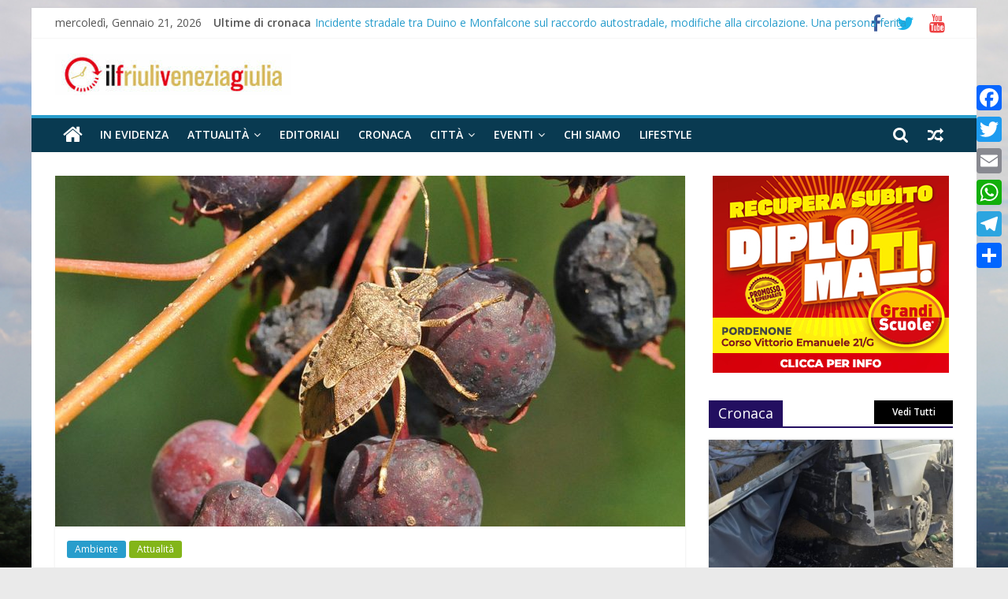

--- FILE ---
content_type: text/html; charset=UTF-8
request_url: https://www.ilfriuliveneziagiulia.it/stato-di-calamita-per-le-colture-colpite-dalla-cimice-asiatica-copertura-dell80-dei-danni/
body_size: 18040
content:
<!DOCTYPE html>
<html lang="it-IT">
<head>
	
			<meta charset="UTF-8" />
		<meta name="viewport" content="width=device-width, initial-scale=1">
		<link rel="profile" href="http://gmpg.org/xfn/11" />
		
	<!-- This site is optimized with the Yoast SEO plugin v18.2 - https://yoast.com/wordpress/plugins/seo/ -->
	<title>Stato di calamità per le colture colpite dalla cimice asiatica, copertura dell&#039;80% dei danni - Ilfriuliveneziagiulia</title>
	<meta name="robots" content="index, follow, max-snippet:-1, max-image-preview:large, max-video-preview:-1" />
	<link rel="canonical" href="https://www.ilfriuliveneziagiulia.it/stato-di-calamita-per-le-colture-colpite-dalla-cimice-asiatica-copertura-dell80-dei-danni/" />
	<meta property="og:locale" content="it_IT" />
	<meta property="og:type" content="article" />
	<meta property="og:title" content="Stato di calamità per le colture colpite dalla cimice asiatica, copertura dell&#039;80% dei danni - Ilfriuliveneziagiulia" />
	<meta property="og:description" content="Udine &#8211; Per Confagricoltura Fvg è una buona notizia la decretazione del ministero delle Politiche agricole per la dichiarazione dello" />
	<meta property="og:url" content="https://www.ilfriuliveneziagiulia.it/stato-di-calamita-per-le-colture-colpite-dalla-cimice-asiatica-copertura-dell80-dei-danni/" />
	<meta property="og:site_name" content="Ilfriuliveneziagiulia" />
	<meta property="article:publisher" content="https://www.facebook.com/ilfriuliveneziagiulia.redazione/" />
	<meta property="article:published_time" content="2020-03-13T14:49:59+00:00" />
	<meta property="article:modified_time" content="2020-03-13T14:50:27+00:00" />
	<meta property="og:image" content="https://www.ilfriuliveneziagiulia.it/wp-content/uploads/2017/03/cimice-asiatica.jpg" />
	<meta property="og:image:width" content="995" />
	<meta property="og:image:height" content="612" />
	<meta property="og:image:type" content="image/jpeg" />
	<meta name="twitter:card" content="summary" />
	<meta name="twitter:creator" content="@Ilfriulivenezia" />
	<meta name="twitter:site" content="@Ilfriulivenezia" />
	<meta name="twitter:label1" content="Scritto da" />
	<meta name="twitter:data1" content="redazione" />
	<meta name="twitter:label2" content="Tempo di lettura stimato" />
	<meta name="twitter:data2" content="1 minuto" />
	<script type="application/ld+json" class="yoast-schema-graph">{"@context":"https://schema.org","@graph":[{"@type":"Organization","@id":"https://www.ilfriuliveneziagiulia.it/#organization","name":"Studio Associato Comunicare","url":"https://www.ilfriuliveneziagiulia.it/","sameAs":["https://www.facebook.com/ilfriuliveneziagiulia.redazione/","https://www.youtube.com/channel/UCpnz9zbNt5Z0Fg-pWqgnquA","https://twitter.com/Ilfriulivenezia"],"logo":{"@type":"ImageObject","@id":"https://www.ilfriuliveneziagiulia.it/#logo","inLanguage":"it-IT","url":"https://www.ilfriuliveneziagiulia.it/wp-content/uploads/2018/04/logo43.jpeg","contentUrl":"https://www.ilfriuliveneziagiulia.it/wp-content/uploads/2018/04/logo43.jpeg","width":988,"height":506,"caption":"Studio Associato Comunicare"},"image":{"@id":"https://www.ilfriuliveneziagiulia.it/#logo"}},{"@type":"WebSite","@id":"https://www.ilfriuliveneziagiulia.it/#website","url":"https://www.ilfriuliveneziagiulia.it/","name":"Ilfriuliveneziagiulia","description":"Notizie dal Friuli Venezia Giulia","publisher":{"@id":"https://www.ilfriuliveneziagiulia.it/#organization"},"potentialAction":[{"@type":"SearchAction","target":{"@type":"EntryPoint","urlTemplate":"https://www.ilfriuliveneziagiulia.it/?s={search_term_string}"},"query-input":"required name=search_term_string"}],"inLanguage":"it-IT"},{"@type":"ImageObject","@id":"https://www.ilfriuliveneziagiulia.it/stato-di-calamita-per-le-colture-colpite-dalla-cimice-asiatica-copertura-dell80-dei-danni/#primaryimage","inLanguage":"it-IT","url":"https://www.ilfriuliveneziagiulia.it/wp-content/uploads/2017/03/cimice-asiatica.jpg","contentUrl":"https://www.ilfriuliveneziagiulia.it/wp-content/uploads/2017/03/cimice-asiatica.jpg","width":995,"height":612},{"@type":"WebPage","@id":"https://www.ilfriuliveneziagiulia.it/stato-di-calamita-per-le-colture-colpite-dalla-cimice-asiatica-copertura-dell80-dei-danni/#webpage","url":"https://www.ilfriuliveneziagiulia.it/stato-di-calamita-per-le-colture-colpite-dalla-cimice-asiatica-copertura-dell80-dei-danni/","name":"Stato di calamità per le colture colpite dalla cimice asiatica, copertura dell'80% dei danni - Ilfriuliveneziagiulia","isPartOf":{"@id":"https://www.ilfriuliveneziagiulia.it/#website"},"primaryImageOfPage":{"@id":"https://www.ilfriuliveneziagiulia.it/stato-di-calamita-per-le-colture-colpite-dalla-cimice-asiatica-copertura-dell80-dei-danni/#primaryimage"},"datePublished":"2020-03-13T14:49:59+00:00","dateModified":"2020-03-13T14:50:27+00:00","breadcrumb":{"@id":"https://www.ilfriuliveneziagiulia.it/stato-di-calamita-per-le-colture-colpite-dalla-cimice-asiatica-copertura-dell80-dei-danni/#breadcrumb"},"inLanguage":"it-IT","potentialAction":[{"@type":"ReadAction","target":["https://www.ilfriuliveneziagiulia.it/stato-di-calamita-per-le-colture-colpite-dalla-cimice-asiatica-copertura-dell80-dei-danni/"]}]},{"@type":"BreadcrumbList","@id":"https://www.ilfriuliveneziagiulia.it/stato-di-calamita-per-le-colture-colpite-dalla-cimice-asiatica-copertura-dell80-dei-danni/#breadcrumb","itemListElement":[{"@type":"ListItem","position":1,"name":"Home","item":"https://www.ilfriuliveneziagiulia.it/"},{"@type":"ListItem","position":2,"name":"Stato di calamità per le colture colpite dalla cimice asiatica, copertura dell&#8217;80% dei danni"}]},{"@type":"Article","@id":"https://www.ilfriuliveneziagiulia.it/stato-di-calamita-per-le-colture-colpite-dalla-cimice-asiatica-copertura-dell80-dei-danni/#article","isPartOf":{"@id":"https://www.ilfriuliveneziagiulia.it/stato-di-calamita-per-le-colture-colpite-dalla-cimice-asiatica-copertura-dell80-dei-danni/#webpage"},"author":{"@id":"https://www.ilfriuliveneziagiulia.it/#/schema/person/b22008f910d30a5d27f288c0c2cb8583"},"headline":"Stato di calamità per le colture colpite dalla cimice asiatica, copertura dell&#8217;80% dei danni","datePublished":"2020-03-13T14:49:59+00:00","dateModified":"2020-03-13T14:50:27+00:00","mainEntityOfPage":{"@id":"https://www.ilfriuliveneziagiulia.it/stato-di-calamita-per-le-colture-colpite-dalla-cimice-asiatica-copertura-dell80-dei-danni/#webpage"},"wordCount":265,"publisher":{"@id":"https://www.ilfriuliveneziagiulia.it/#organization"},"image":{"@id":"https://www.ilfriuliveneziagiulia.it/stato-di-calamita-per-le-colture-colpite-dalla-cimice-asiatica-copertura-dell80-dei-danni/#primaryimage"},"thumbnailUrl":"https://www.ilfriuliveneziagiulia.it/wp-content/uploads/2017/03/cimice-asiatica.jpg","keywords":["cimice asiatica","danni all'agricoltura","finanziamenti"],"articleSection":["Ambiente","Attualità"],"inLanguage":"it-IT"},{"@type":"Person","@id":"https://www.ilfriuliveneziagiulia.it/#/schema/person/b22008f910d30a5d27f288c0c2cb8583","name":"redazione","image":{"@type":"ImageObject","@id":"https://www.ilfriuliveneziagiulia.it/#personlogo","inLanguage":"it-IT","url":"https://secure.gravatar.com/avatar/494c62d9049e40545d732d7575d549e7?s=96&d=mm&r=g","contentUrl":"https://secure.gravatar.com/avatar/494c62d9049e40545d732d7575d549e7?s=96&d=mm&r=g","caption":"redazione"},"url":"https://www.ilfriuliveneziagiulia.it/author/admin/"}]}</script>
	<!-- / Yoast SEO plugin. -->


<link rel='dns-prefetch' href='//static.addtoany.com' />
<link rel='dns-prefetch' href='//fonts.googleapis.com' />
<link rel='dns-prefetch' href='//s.w.org' />
<link rel="alternate" type="application/rss+xml" title="Ilfriuliveneziagiulia &raquo; Feed" href="https://www.ilfriuliveneziagiulia.it/feed/" />
		<script type="text/javascript">
			window._wpemojiSettings = {"baseUrl":"https:\/\/s.w.org\/images\/core\/emoji\/13.0.1\/72x72\/","ext":".png","svgUrl":"https:\/\/s.w.org\/images\/core\/emoji\/13.0.1\/svg\/","svgExt":".svg","source":{"concatemoji":"https:\/\/www.ilfriuliveneziagiulia.it\/wp-includes\/js\/wp-emoji-release.min.js?ver=5.6.16"}};
			!function(e,a,t){var n,r,o,i=a.createElement("canvas"),p=i.getContext&&i.getContext("2d");function s(e,t){var a=String.fromCharCode;p.clearRect(0,0,i.width,i.height),p.fillText(a.apply(this,e),0,0);e=i.toDataURL();return p.clearRect(0,0,i.width,i.height),p.fillText(a.apply(this,t),0,0),e===i.toDataURL()}function c(e){var t=a.createElement("script");t.src=e,t.defer=t.type="text/javascript",a.getElementsByTagName("head")[0].appendChild(t)}for(o=Array("flag","emoji"),t.supports={everything:!0,everythingExceptFlag:!0},r=0;r<o.length;r++)t.supports[o[r]]=function(e){if(!p||!p.fillText)return!1;switch(p.textBaseline="top",p.font="600 32px Arial",e){case"flag":return s([127987,65039,8205,9895,65039],[127987,65039,8203,9895,65039])?!1:!s([55356,56826,55356,56819],[55356,56826,8203,55356,56819])&&!s([55356,57332,56128,56423,56128,56418,56128,56421,56128,56430,56128,56423,56128,56447],[55356,57332,8203,56128,56423,8203,56128,56418,8203,56128,56421,8203,56128,56430,8203,56128,56423,8203,56128,56447]);case"emoji":return!s([55357,56424,8205,55356,57212],[55357,56424,8203,55356,57212])}return!1}(o[r]),t.supports.everything=t.supports.everything&&t.supports[o[r]],"flag"!==o[r]&&(t.supports.everythingExceptFlag=t.supports.everythingExceptFlag&&t.supports[o[r]]);t.supports.everythingExceptFlag=t.supports.everythingExceptFlag&&!t.supports.flag,t.DOMReady=!1,t.readyCallback=function(){t.DOMReady=!0},t.supports.everything||(n=function(){t.readyCallback()},a.addEventListener?(a.addEventListener("DOMContentLoaded",n,!1),e.addEventListener("load",n,!1)):(e.attachEvent("onload",n),a.attachEvent("onreadystatechange",function(){"complete"===a.readyState&&t.readyCallback()})),(n=t.source||{}).concatemoji?c(n.concatemoji):n.wpemoji&&n.twemoji&&(c(n.twemoji),c(n.wpemoji)))}(window,document,window._wpemojiSettings);
		</script>
		<!-- ilfriuliveneziagiulia.it is managing ads with Advanced Ads --><script>
						advanced_ads_ready=function(){var fns=[],listener,doc=typeof document==="object"&&document,hack=doc&&doc.documentElement.doScroll,domContentLoaded="DOMContentLoaded",loaded=doc&&(hack?/^loaded|^c/:/^loaded|^i|^c/).test(doc.readyState);if(!loaded&&doc){listener=function(){doc.removeEventListener(domContentLoaded,listener);window.removeEventListener("load",listener);loaded=1;while(listener=fns.shift())listener()};doc.addEventListener(domContentLoaded,listener);window.addEventListener("load",listener)}return function(fn){loaded?setTimeout(fn,0):fns.push(fn)}}();
						</script>
		<style type="text/css">
img.wp-smiley,
img.emoji {
	display: inline !important;
	border: none !important;
	box-shadow: none !important;
	height: 1em !important;
	width: 1em !important;
	margin: 0 .07em !important;
	vertical-align: -0.1em !important;
	background: none !important;
	padding: 0 !important;
}
</style>
	<link rel='stylesheet' id='wp-block-library-css'  href='https://www.ilfriuliveneziagiulia.it/wp-includes/css/dist/block-library/style.min.css?ver=5.6.16' type='text/css' media='all' />
<link rel='stylesheet' id='wp-block-library-theme-css'  href='https://www.ilfriuliveneziagiulia.it/wp-includes/css/dist/block-library/theme.min.css?ver=5.6.16' type='text/css' media='all' />
<link rel='stylesheet' id='sow-carousel-basic-css'  href='https://www.ilfriuliveneziagiulia.it/wp-content/plugins/so-widgets-bundle/widgets/post-carousel/css/style.css?ver=1.17.11' type='text/css' media='all' />
<link rel='stylesheet' id='slick-css'  href='https://www.ilfriuliveneziagiulia.it/wp-content/plugins/so-widgets-bundle/css/lib/slick.css?ver=1.8.1' type='text/css' media='all' />
<link rel='stylesheet' id='sow-post-carousel-default-dc518c5042fc-css'  href='https://www.ilfriuliveneziagiulia.it/wp-content/uploads/siteorigin-widgets/sow-post-carousel-default-dc518c5042fc.css?ver=5.6.16' type='text/css' media='all' />
<link rel='stylesheet' id='sow-image-default-d6014b76747a-css'  href='https://www.ilfriuliveneziagiulia.it/wp-content/uploads/siteorigin-widgets/sow-image-default-d6014b76747a.css?ver=5.6.16' type='text/css' media='all' />
<link rel='stylesheet' id='spu-public-css-css'  href='https://www.ilfriuliveneziagiulia.it/wp-content/plugins/popups/public/assets/css/public.css?ver=1.9.3.8' type='text/css' media='all' />
<link rel='stylesheet' id='sidebar-login-css'  href='https://www.ilfriuliveneziagiulia.it/wp-content/plugins/sidebar-login/build/sidebar-login.css?ver=1613123232' type='text/css' media='all' />
<link rel='stylesheet' id='colormag_style-css'  href='https://www.ilfriuliveneziagiulia.it/wp-content/themes/colormag-pro/style.css?ver=3.0.9' type='text/css' media='all' />
<style id='colormag_style-inline-css' type='text/css'>
.footer-socket-wrapper{background-color:#006b96;}.footer-widgets-wrapper{background-color:#1875cc;}h1 ,h2, h3, h4, h5, h6{font-family:Open Sans Condensed;}h3{font-family:Open Sans;font-size:34px;}
</style>
<link rel='stylesheet' id='colormag-featured-image-popup-css-css'  href='https://www.ilfriuliveneziagiulia.it/wp-content/themes/colormag-pro/js/magnific-popup/magnific-popup.min.css?ver=3.0.9' type='text/css' media='all' />
<link rel='stylesheet' id='colormag-fontawesome-css'  href='https://www.ilfriuliveneziagiulia.it/wp-content/themes/colormag-pro/fontawesome/css/font-awesome.min.css?ver=3.0.9' type='text/css' media='all' />
<link rel='stylesheet' id='colormag_googlefonts-css'  href='//fonts.googleapis.com/css?family=Open+Sans%3A600%2Cregular%7COpen+Sans+Condensed%3Aregular&#038;subset=latin&#038;ver=3.0.9' type='text/css' media='all' />
<link rel='stylesheet' id='addtoany-css'  href='https://www.ilfriuliveneziagiulia.it/wp-content/plugins/add-to-any/addtoany.min.css?ver=1.16' type='text/css' media='all' />
<style id='addtoany-inline-css' type='text/css'>
@media screen and (max-width:980px){
.a2a_floating_style.a2a_vertical_style{display:none;}
}
</style>
<script type='text/javascript' id='addtoany-core-js-before'>
window.a2a_config=window.a2a_config||{};a2a_config.callbacks=[];a2a_config.overlays=[];a2a_config.templates={};a2a_localize = {
	Share: "Condividi",
	Save: "Salva",
	Subscribe: "Abbonati",
	Email: "Email",
	Bookmark: "Segnalibro",
	ShowAll: "espandi",
	ShowLess: "comprimi",
	FindServices: "Trova servizi",
	FindAnyServiceToAddTo: "Trova subito un servizio da aggiungere",
	PoweredBy: "Powered by",
	ShareViaEmail: "Condividi via email",
	SubscribeViaEmail: "Iscriviti via email",
	BookmarkInYourBrowser: "Aggiungi ai segnalibri",
	BookmarkInstructions: "Premi Ctrl+D o \u2318+D per mettere questa pagina nei preferiti",
	AddToYourFavorites: "Aggiungi ai favoriti",
	SendFromWebOrProgram: "Invia da qualsiasi indirizzo email o programma di posta elettronica",
	EmailProgram: "Programma di posta elettronica",
	More: "Di più&#8230;",
	ThanksForSharing: "Grazie per la condivisione!",
	ThanksForFollowing: "Thanks for following!"
};
</script>
<script type='text/javascript' defer src='https://static.addtoany.com/menu/page.js' id='addtoany-core-js'></script>
<script type='text/javascript' src='https://www.ilfriuliveneziagiulia.it/wp-includes/js/jquery/jquery.min.js?ver=3.5.1' id='jquery-core-js'></script>
<script type='text/javascript' src='https://www.ilfriuliveneziagiulia.it/wp-includes/js/jquery/jquery-migrate.min.js?ver=3.3.2' id='jquery-migrate-js'></script>
<script type='text/javascript' defer src='https://www.ilfriuliveneziagiulia.it/wp-content/plugins/add-to-any/addtoany.min.js?ver=1.1' id='addtoany-jquery-js'></script>
<script type='text/javascript' src='https://www.ilfriuliveneziagiulia.it/wp-content/plugins/so-widgets-bundle/js/lib/slick.min.js?ver=1.8.1' id='slick-js'></script>
<script type='text/javascript' id='advanced-ads-advanced-js-js-extra'>
/* <![CDATA[ */
var advads_options = {"blog_id":"1","privacy":{"enabled":true,"custom-cookie-name":"","custom-cookie-value":"","consent-method":"iab_tcf_20","state":"unknown"}};
/* ]]> */
</script>
<script type='text/javascript' src='https://www.ilfriuliveneziagiulia.it/wp-content/plugins/advanced-ads/public/assets/js/advanced.min.js?ver=1.24.1' id='advanced-ads-advanced-js-js'></script>
<!--[if lte IE 8]>
<script type='text/javascript' src='https://www.ilfriuliveneziagiulia.it/wp-content/themes/colormag-pro/js/html5shiv.min.js?ver=3.0.9' id='html5-js'></script>
<![endif]-->
<link rel="https://api.w.org/" href="https://www.ilfriuliveneziagiulia.it/wp-json/" /><link rel="alternate" type="application/json" href="https://www.ilfriuliveneziagiulia.it/wp-json/wp/v2/posts/22523" /><link rel="EditURI" type="application/rsd+xml" title="RSD" href="https://www.ilfriuliveneziagiulia.it/xmlrpc.php?rsd" />
<link rel="wlwmanifest" type="application/wlwmanifest+xml" href="https://www.ilfriuliveneziagiulia.it/wp-includes/wlwmanifest.xml" /> 
<meta name="generator" content="WordPress 5.6.16" />
<link rel='shortlink' href='https://www.ilfriuliveneziagiulia.it/?p=22523' />
<link rel="alternate" type="application/json+oembed" href="https://www.ilfriuliveneziagiulia.it/wp-json/oembed/1.0/embed?url=https%3A%2F%2Fwww.ilfriuliveneziagiulia.it%2Fstato-di-calamita-per-le-colture-colpite-dalla-cimice-asiatica-copertura-dell80-dei-danni%2F" />
<link rel="alternate" type="text/xml+oembed" href="https://www.ilfriuliveneziagiulia.it/wp-json/oembed/1.0/embed?url=https%3A%2F%2Fwww.ilfriuliveneziagiulia.it%2Fstato-di-calamita-per-le-colture-colpite-dalla-cimice-asiatica-copertura-dell80-dei-danni%2F&#038;format=xml" />
        <style type="text/css" id="pf-main-css">
            
				@media screen {
					.printfriendly {
						z-index: 1000; position: relative
					}
					.printfriendly a, .printfriendly a:link, .printfriendly a:visited, .printfriendly a:hover, .printfriendly a:active {
						font-weight: 600;
						cursor: pointer;
						text-decoration: none;
						border: none;
						-webkit-box-shadow: none;
						-moz-box-shadow: none;
						box-shadow: none;
						outline:none;
						font-size: 14px !important;
						color: #3AAA11 !important;
					}
					.printfriendly.pf-alignleft {
						float: left;
					}
					.printfriendly.pf-alignright {
						float: right;
					}
					.printfriendly.pf-aligncenter {
						justify-content: center;
						display: flex; align-items: center;
					}
				}

				.pf-button-img {
					border: none;
					-webkit-box-shadow: none;
					-moz-box-shadow: none;
					box-shadow: none;
					padding: 0;
					margin: 0;
					display: inline;
					vertical-align: middle;
				}

				img.pf-button-img + .pf-button-text {
					margin-left: 6px;
				}

				@media print {
					.printfriendly {
						display: none;
					}
				}
				        </style>

            
        <style type="text/css" id="pf-excerpt-styles">
          .pf-button.pf-button-excerpt {
              display: none;
           }
        </style>

            <!-- Analytics by WP Statistics v14.11.4 - https://wp-statistics.com -->
<style type="text/css" id="custom-background-css">
body.custom-background { background-image: url("https://www.ilfriuliveneziagiulia.it/wp-content/uploads/2017/03/sfondo_FVG.jpg"); background-position: center center; background-size: cover; background-repeat: no-repeat; background-attachment: fixed; }
</style>
	<link rel="icon" href="https://www.ilfriuliveneziagiulia.it/wp-content/uploads/2017/03/cropped-favicon_FVG-32x32.jpg" sizes="32x32" />
<link rel="icon" href="https://www.ilfriuliveneziagiulia.it/wp-content/uploads/2017/03/cropped-favicon_FVG-192x192.jpg" sizes="192x192" />
<link rel="apple-touch-icon" href="https://www.ilfriuliveneziagiulia.it/wp-content/uploads/2017/03/cropped-favicon_FVG-180x180.jpg" />
<meta name="msapplication-TileImage" content="https://www.ilfriuliveneziagiulia.it/wp-content/uploads/2017/03/cropped-favicon_FVG-270x270.jpg" />
		<style type="text/css" id="wp-custom-css">
			.main-navigation .sub-menu, .main-navigation .children {
  background-color: #093a51;
}
#site-navigation {
  background-color: #093a51;
}
#colophon .tg-upper-footer-widgets .widget {
  background-color: #093a51;
}
.widget_featured_posts .single-article {
  box-shadow: 0 0 3px 0 rgba(0, 0, 0, 0.2);
}

#colophon .widget ul li {
  border-bottom: 1px solid #929292;
}
#site-navigation {
  background-color: #093A51;
}

body.custom-background { background-image: url("https://www.ilfriuliveneziagiulia.it/wp-content/uploads/2017/03/sfondo_FVG.jpg");
}		</style>
			
</head>

<body class="post-template-default single single-post postid-22523 single-format-standard custom-background wp-custom-logo wp-embed-responsive  box-layout aa-prefix-ilfri-">

		<div id="page" class="hfeed site">
				<a class="skip-link screen-reader-text" href="#main">Skip to content</a>
				<header id="masthead" class="site-header clearfix ">
				<div id="header-text-nav-container" class="clearfix">
		
			<div class="news-bar">
				<div class="inner-wrap clearfix">
					
		<div class="date-in-header">
			mercoledì, Gennaio 21, 2026		</div>

		
		<div class="breaking-news">
			<strong class="breaking-news-latest">
				Ultime di cronaca			</strong>

			<ul class="newsticker">
									<li>
						<a href="https://www.ilfriuliveneziagiulia.it/incidente-stradale-tra-duino-e-monfalcone-sul-raccordo-autostradale-modifiche-alla-circolazione-una-persona-ferita/" title="Incidente stradale tra Duino e Monfalcone sul raccordo autostradale, modifiche alla circolazione. Una persona ferita">
							Incidente stradale tra Duino e Monfalcone sul raccordo autostradale, modifiche alla circolazione. Una persona ferita						</a>
					</li>
									<li>
						<a href="https://www.ilfriuliveneziagiulia.it/polizia-di-stato-rinforzi-in-regione-oltre-120-nuove-unita-in-prevalenza-per-le-frontiere/" title="Polizia di Stato, rinforzi in regione: oltre 120 nuove unità, in prevalenza per le frontiere">
							Polizia di Stato, rinforzi in regione: oltre 120 nuove unità, in prevalenza per le frontiere						</a>
					</li>
									<li>
						<a href="https://www.ilfriuliveneziagiulia.it/maxi-sequestro-di-cocaina-a-gorizia-oltre-110-chili-nascosti-in-un-camion-arrestato-lautista/" title="Maxi sequestro di cocaina a Gorizia: oltre 110 chili nascosti in un camion, arrestato l’autista">
							Maxi sequestro di cocaina a Gorizia: oltre 110 chili nascosti in un camion, arrestato l’autista						</a>
					</li>
									<li>
						<a href="https://www.ilfriuliveneziagiulia.it/capodanno-due-incidenti-stradali-con-8-feriti-a-trieste/" title="Capodanno, due incidenti stradali con 8 feriti a Trieste">
							Capodanno, due incidenti stradali con 8 feriti a Trieste						</a>
					</li>
									<li>
						<a href="https://www.ilfriuliveneziagiulia.it/petardo-gli-esplode-in-mano-amputate-cinque-dita-a-un-ragazzo-in-friuli/" title="Petardo gli esplode in mano, amputate cinque dita a un ragazzo in Friuli">
							Petardo gli esplode in mano, amputate cinque dita a un ragazzo in Friuli						</a>
					</li>
							</ul>
		</div>

		
		<div class="social-links clearfix">
			<ul>
				<li><a href="https://www.facebook.com/ilfriuliveneziagiulia.redazione/" target="_blank"><i class="fa fa-facebook"></i></a></li><li><a href="https://twitter.com/Ilfriulivenezia" target="_blank"><i class="fa fa-twitter"></i></a></li><li><a href="https://www.youtube.com/channel/UCpnz9zbNt5Z0Fg-pWqgnquA" target="_blank"><i class="fa fa-youtube"></i></a></li>			</ul>
		</div><!-- .social-links -->
						</div>
			</div>

			
		<div class="inner-wrap">
			<div id="header-text-nav-wrap" class="clearfix">

				<div id="header-left-section">
											<div id="header-logo-image">
							<a href="https://www.ilfriuliveneziagiulia.it/" class="custom-logo-link" rel="home"><img width="300" height="53" src="https://www.ilfriuliveneziagiulia.it/wp-content/uploads/2018/03/cropped-cropped-logo0011-1.jpg" class="custom-logo" alt="Ilfriuliveneziagiulia" srcset="https://www.ilfriuliveneziagiulia.it/wp-content/uploads/2018/03/cropped-cropped-logo0011-1.jpg 1x,https://www.ilfriuliveneziagiulia.it/wp-content/uploads/2019/06/cropped-logo-quad-4.png 2x" /></a>						</div><!-- #header-logo-image -->
						
					<div id="header-text" class="screen-reader-text">
													<h3 id="site-title">
								<a href="https://www.ilfriuliveneziagiulia.it/" title="Ilfriuliveneziagiulia" rel="home">Ilfriuliveneziagiulia</a>
							</h3>
						
													<p id="site-description">
								Notizie dal Friuli Venezia Giulia							</p><!-- #site-description -->
											</div><!-- #header-text -->
				</div><!-- #header-left-section -->

				<div id="header-right-section">
									</div><!-- #header-right-section -->

			</div><!-- #header-text-nav-wrap -->
		</div><!-- .inner-wrap -->

		
			<nav id="site-navigation" class="main-navigation clearfix">
				<div class="inner-wrap clearfix">
					
						<div class="home-icon">
							<a href="https://www.ilfriuliveneziagiulia.it/"
							   title="Ilfriuliveneziagiulia"
							>
								<i class="fa fa-home"></i>
							</a>
						</div>
					
											<div class="search-random-icons-container">
							
		<div class="random-post">
							<a href="https://www.ilfriuliveneziagiulia.it/viva-papa-leone-xiv-senza-dimenticare-papa-francesco/" title="Leggi un articolo casuale">
					<i class="fa fa-random"></i>
				</a>
					</div>

										<div class="top-search-wrap">
									<i class="fa fa-search search-top"></i>
									<div class="search-form-top">
										
<form action="https://www.ilfriuliveneziagiulia.it/" class="search-form searchform clearfix" method="get" role="search">

	<div class="search-wrap">
		<input type="search"
		       class="s field"
		       name="s"
		       value=""
		       placeholder="Cerca"
		/>

		<button class="search-icon" type="submit"></button>
	</div>

</form><!-- .searchform -->
									</div>
								</div>
													</div>
					
					<p class="menu-toggle"></p>
					<div class="menu-primary-container"><ul id="menu-primary-menu" class="menu"><li id="menu-item-11296" class="menu-item menu-item-type-taxonomy menu-item-object-category menu-item-11296"><a href="https://www.ilfriuliveneziagiulia.it/category/in-evidenza/">In evidenza</a></li>
<li id="menu-item-235" class="menu-item menu-item-type-taxonomy menu-item-object-category current-post-ancestor current-menu-parent current-post-parent menu-item-has-children menu-item-235"><a href="https://www.ilfriuliveneziagiulia.it/category/attualita/">Attualità</a>
<ul class="sub-menu">
	<li id="menu-item-13574" class="menu-item menu-item-type-taxonomy menu-item-object-category current-post-ancestor current-menu-parent current-post-parent menu-item-13574"><a href="https://www.ilfriuliveneziagiulia.it/category/attualita/ambiente/">Ambiente</a></li>
	<li id="menu-item-372" class="menu-item menu-item-type-taxonomy menu-item-object-category menu-item-372"><a href="https://www.ilfriuliveneziagiulia.it/category/attualita/economia/">Economia</a></li>
	<li id="menu-item-58454" class="menu-item menu-item-type-taxonomy menu-item-object-category menu-item-58454"><a href="https://www.ilfriuliveneziagiulia.it/category/attualita/opinioni/">Opinioni</a></li>
	<li id="menu-item-41760" class="menu-item menu-item-type-taxonomy menu-item-object-category menu-item-41760"><a href="https://www.ilfriuliveneziagiulia.it/category/attualita/politica/">Politica</a></li>
	<li id="menu-item-23477" class="menu-item menu-item-type-taxonomy menu-item-object-category menu-item-23477"><a href="https://www.ilfriuliveneziagiulia.it/category/salute/">Salute</a></li>
	<li id="menu-item-23663" class="menu-item menu-item-type-taxonomy menu-item-object-category menu-item-23663"><a href="https://www.ilfriuliveneziagiulia.it/category/scuola/">Scuola</a></li>
	<li id="menu-item-58936" class="menu-item menu-item-type-taxonomy menu-item-object-category menu-item-58936"><a href="https://www.ilfriuliveneziagiulia.it/category/attualita/tecnologia/">Tecnologia</a></li>
	<li id="menu-item-16958" class="menu-item menu-item-type-taxonomy menu-item-object-category menu-item-16958"><a href="https://www.ilfriuliveneziagiulia.it/category/viaggi/">Viaggi</a></li>
</ul>
</li>
<li id="menu-item-55799" class="menu-item menu-item-type-taxonomy menu-item-object-category menu-item-55799"><a href="https://www.ilfriuliveneziagiulia.it/category/attualita/editoriali/">Editoriali</a></li>
<li id="menu-item-316" class="menu-item menu-item-type-taxonomy menu-item-object-category menu-item-316"><a href="https://www.ilfriuliveneziagiulia.it/category/cronaca/">Cronaca</a></li>
<li id="menu-item-363" class="menu-item menu-item-type-taxonomy menu-item-object-category menu-item-has-children menu-item-363"><a href="https://www.ilfriuliveneziagiulia.it/category/citta/">Città</a>
<ul class="sub-menu">
	<li id="menu-item-370" class="menu-item menu-item-type-taxonomy menu-item-object-category menu-item-370"><a href="https://www.ilfriuliveneziagiulia.it/category/citta/trieste/">Trieste</a></li>
	<li id="menu-item-369" class="menu-item menu-item-type-taxonomy menu-item-object-category menu-item-369"><a href="https://www.ilfriuliveneziagiulia.it/category/citta/pordenone/">Pordenone</a></li>
	<li id="menu-item-371" class="menu-item menu-item-type-taxonomy menu-item-object-category menu-item-371"><a href="https://www.ilfriuliveneziagiulia.it/category/citta/udine/">Udine</a></li>
	<li id="menu-item-368" class="menu-item menu-item-type-taxonomy menu-item-object-category menu-item-368"><a href="https://www.ilfriuliveneziagiulia.it/category/citta/gorizia/">Gorizia</a></li>
</ul>
</li>
<li id="menu-item-404" class="menu-item menu-item-type-taxonomy menu-item-object-category menu-item-has-children menu-item-404"><a href="https://www.ilfriuliveneziagiulia.it/category/eventi/">Eventi</a>
<ul class="sub-menu">
	<li id="menu-item-317" class="menu-item menu-item-type-taxonomy menu-item-object-category menu-item-317"><a href="https://www.ilfriuliveneziagiulia.it/category/spettacoli/">Spettacoli</a></li>
	<li id="menu-item-318" class="menu-item menu-item-type-taxonomy menu-item-object-category menu-item-318"><a href="https://www.ilfriuliveneziagiulia.it/category/cultura/">Cultura</a></li>
	<li id="menu-item-54438" class="menu-item menu-item-type-taxonomy menu-item-object-category menu-item-54438"><a href="https://www.ilfriuliveneziagiulia.it/category/eventi/donne/">Donne</a></li>
	<li id="menu-item-59085" class="menu-item menu-item-type-taxonomy menu-item-object-category menu-item-59085"><a href="https://www.ilfriuliveneziagiulia.it/category/enogastronomia/">Enogastronomia</a></li>
	<li id="menu-item-577" class="menu-item menu-item-type-taxonomy menu-item-object-category menu-item-577"><a href="https://www.ilfriuliveneziagiulia.it/category/foto/">Foto</a></li>
	<li id="menu-item-36426" class="menu-item menu-item-type-taxonomy menu-item-object-category menu-item-36426"><a href="https://www.ilfriuliveneziagiulia.it/category/spettacoli/cinemondo/">Cinemondo</a></li>
</ul>
</li>
<li id="menu-item-367" class="menu-item menu-item-type-post_type menu-item-object-page menu-item-367"><a href="https://www.ilfriuliveneziagiulia.it/chi_siamo/">Chi siamo</a></li>
<li id="menu-item-27321" class="menu-item menu-item-type-taxonomy menu-item-object-category menu-item-27321"><a href="https://www.ilfriuliveneziagiulia.it/category/lifestyle/">Lifestyle</a></li>
</ul></div>
				</div>
			</nav>

					</div><!-- #header-text-nav-container -->
				</header><!-- #masthead -->
				<div id="main" class="clearfix">
				<div class="inner-wrap clearfix">
		
	
	<div id="primary">
		<div id="content" class="clearfix">

			
<article id="post-22523" class="post-22523 post type-post status-publish format-standard has-post-thumbnail hentry category-ambiente category-attualita tag-cimice-asiatica tag-danni-allagricoltura tag-finanziamenti">
	
	
				<div class="featured-image">
									<a href="https://www.ilfriuliveneziagiulia.it/wp-content/uploads/2017/03/cimice-asiatica.jpg" class="image-popup"><img width="800" height="445" src="https://www.ilfriuliveneziagiulia.it/wp-content/uploads/2017/03/cimice-asiatica-800x445.jpg" class="attachment-colormag-featured-image size-colormag-featured-image wp-post-image" alt="" loading="lazy" /></a>
								</div>

			
	<div class="article-content clearfix">

		<div class="above-entry-meta"><span class="cat-links"><a href="https://www.ilfriuliveneziagiulia.it/category/attualita/ambiente/"  rel="category tag">Ambiente</a>&nbsp;<a href="https://www.ilfriuliveneziagiulia.it/category/attualita/" style="background:#83b519" rel="category tag">Attualità</a>&nbsp;</span></div>
			<header class="entry-header">
				<h1 class="entry-title">
					Stato di calamità per le colture colpite dalla cimice asiatica, copertura dell&#8217;80% dei danni				</h1>
			</header>

			<div class="below-entry-meta ">
			<span class="posted-on"><a href="https://www.ilfriuliveneziagiulia.it/stato-di-calamita-per-le-colture-colpite-dalla-cimice-asiatica-copertura-dell80-dei-danni/" title="4:49 pm" rel="bookmark"><i class="fa fa-calendar-o"></i> <time class="entry-date published" datetime="2020-03-13T16:49:59+02:00">Marzo 13, 2020</time><time class="updated" datetime="2020-03-13T16:50:27+02:00">Marzo 13, 2020</time></a></span>
			<span class="byline">
				<span class="author vcard">
					<i class="fa fa-user"></i>
					<a class="url fn n"
					   href="https://www.ilfriuliveneziagiulia.it/author/admin/"
					   title="redazione"
					>
						redazione					</a>
				</span>
			</span>

			
			<span class="tag-links"><i class="fa fa-tags"></i><a href="https://www.ilfriuliveneziagiulia.it/tag/cimice-asiatica/" rel="tag">cimice asiatica</a>, <a href="https://www.ilfriuliveneziagiulia.it/tag/danni-allagricoltura/" rel="tag">danni all'agricoltura</a>, <a href="https://www.ilfriuliveneziagiulia.it/tag/finanziamenti/" rel="tag">finanziamenti</a></span></div>
		<div class="entry-content clearfix">
			<div class="pf-content"><p>Udine &#8211; Per Confagricoltura Fvg è una buona notizia la decretazione del ministero delle Politiche agricole per la dichiarazione dello stato di calamità e per l’avvio del ristoro degli ingenti danni subiti dai produttori, nel 2019, per l&#8217;infestazione di cimice asiatica (<em>Halyomorpha halys</em>) in Friuli Venezia Giulia, Lombardia ed Emilia Romagna.</p>
<p>&#8220;È stata accolta – osserva Philip Thurn Valsassina, presidente di Confagricoltura Fvg &#8211; la nostra richiesta di intervenire al più presto con il Fondo di Solidarietà Nazionale che è stato appositamente finanziato con 80 milioni dall&#8217;ultima legge di bilancio&#8221;.</p>
<p>In particolare, potranno essere concessi:&nbsp; contributi in conto capitale fino all&#8217;80 per cento del danno sulla produzione lorda vendibile ordinaria; prestiti ad ammortamento quinquennale per le maggiori esigenze di conduzione aziendale&nbsp; nell&#8217;anno in cui si è verificato l&#8217;evento e in quello successivo; proroga delle rate delle operazioni di credito in scadenza nell&#8217;anno in cui si è verificato l&#8217;evento; esonero parziale (fino al 50 per cento) dal pagamento dei contributi previdenziali e assistenziali propri e dei propri dipendenti.</p>
<p>&#8220;Però – specifica Thurn Valsassina &#8211; per gli agricoltori danneggiati e ora nel pieno manifestarsi dell’emergenza COVID-19 sarà opportuno ampliare i termini per la presentazione delle domande di intervento. Attendiamo che terminino in tempi rapidi le istruttorie nelle altre regioni, per provvedere così a una nuova dichiarazione dello stato di calamità. Andrà poi varato, al più presto, il Decreto che consenta l’utilizzo degli antagonisti naturali della cimice&#8221;.</p>
<p>A questo ultimo passaggio, dopo l’approvazione del Ministero dell’Ambiente, manca solo il via libera della Conferenza Stato-Regioni.</p>
<p>&nbsp;</p>
<p>&nbsp;</p>
<p>&nbsp;</p>
<div class="printfriendly pf-button pf-button-content pf-alignleft">
                    <a href="#" rel="nofollow" onclick="window.print(); return false;" title="Printer Friendly, PDF & Email">
                    <img class="pf-button-img" src="https://cdn.printfriendly.com/buttons/printfriendly-pdf-email-button.png" alt="Print Friendly, PDF & Email" style="width: 170px;height: 24px;"  />
                    </a>
                </div></div><div class="addtoany_share_save_container addtoany_content addtoany_content_bottom"><div class="addtoany_header">Condividi</div><div class="a2a_kit a2a_kit_size_32 addtoany_list" data-a2a-url="https://www.ilfriuliveneziagiulia.it/stato-di-calamita-per-le-colture-colpite-dalla-cimice-asiatica-copertura-dell80-dei-danni/" data-a2a-title="Stato di calamità per le colture colpite dalla cimice asiatica, copertura dell’80% dei danni"><a class="a2a_button_facebook" href="https://www.addtoany.com/add_to/facebook?linkurl=https%3A%2F%2Fwww.ilfriuliveneziagiulia.it%2Fstato-di-calamita-per-le-colture-colpite-dalla-cimice-asiatica-copertura-dell80-dei-danni%2F&amp;linkname=Stato%20di%20calamit%C3%A0%20per%20le%20colture%20colpite%20dalla%20cimice%20asiatica%2C%20copertura%20dell%E2%80%9980%25%20dei%20danni" title="Facebook" rel="nofollow noopener" target="_blank"></a><a class="a2a_button_twitter" href="https://www.addtoany.com/add_to/twitter?linkurl=https%3A%2F%2Fwww.ilfriuliveneziagiulia.it%2Fstato-di-calamita-per-le-colture-colpite-dalla-cimice-asiatica-copertura-dell80-dei-danni%2F&amp;linkname=Stato%20di%20calamit%C3%A0%20per%20le%20colture%20colpite%20dalla%20cimice%20asiatica%2C%20copertura%20dell%E2%80%9980%25%20dei%20danni" title="Twitter" rel="nofollow noopener" target="_blank"></a><a class="a2a_button_email" href="https://www.addtoany.com/add_to/email?linkurl=https%3A%2F%2Fwww.ilfriuliveneziagiulia.it%2Fstato-di-calamita-per-le-colture-colpite-dalla-cimice-asiatica-copertura-dell80-dei-danni%2F&amp;linkname=Stato%20di%20calamit%C3%A0%20per%20le%20colture%20colpite%20dalla%20cimice%20asiatica%2C%20copertura%20dell%E2%80%9980%25%20dei%20danni" title="Email" rel="nofollow noopener" target="_blank"></a><a class="a2a_button_whatsapp" href="https://www.addtoany.com/add_to/whatsapp?linkurl=https%3A%2F%2Fwww.ilfriuliveneziagiulia.it%2Fstato-di-calamita-per-le-colture-colpite-dalla-cimice-asiatica-copertura-dell80-dei-danni%2F&amp;linkname=Stato%20di%20calamit%C3%A0%20per%20le%20colture%20colpite%20dalla%20cimice%20asiatica%2C%20copertura%20dell%E2%80%9980%25%20dei%20danni" title="WhatsApp" rel="nofollow noopener" target="_blank"></a><a class="a2a_button_telegram" href="https://www.addtoany.com/add_to/telegram?linkurl=https%3A%2F%2Fwww.ilfriuliveneziagiulia.it%2Fstato-di-calamita-per-le-colture-colpite-dalla-cimice-asiatica-copertura-dell80-dei-danni%2F&amp;linkname=Stato%20di%20calamit%C3%A0%20per%20le%20colture%20colpite%20dalla%20cimice%20asiatica%2C%20copertura%20dell%E2%80%9980%25%20dei%20danni" title="Telegram" rel="nofollow noopener" target="_blank"></a><a class="a2a_button_facebook_like addtoany_special_service" data-layout="button" data-href="https://www.ilfriuliveneziagiulia.it/stato-di-calamita-per-le-colture-colpite-dalla-cimice-asiatica-copertura-dell80-dei-danni/"></a><a class="a2a_button_twitter_tweet addtoany_special_service" data-url="https://www.ilfriuliveneziagiulia.it/stato-di-calamita-per-le-colture-colpite-dalla-cimice-asiatica-copertura-dell80-dei-danni/" data-text="Stato di calamità per le colture colpite dalla cimice asiatica, copertura dell’80% dei danni"></a><a class="a2a_dd addtoany_share_save addtoany_share" href="https://www.addtoany.com/share"></a></div></div>		</div>

			</div>

	</article>

			
			<ul class="default-wp-page clearfix">
				<li class="previous"><a href="https://www.ilfriuliveneziagiulia.it/riduzione-delle-scorte-di-sangue-negli-ospedali-del-fvg-appello-ai-donatori/" rel="prev"><span class="meta-nav">&larr;</span> Riduzione delle scorte di sangue negli ospedali del FVG: appello ai donatori</a></li>
				<li class="next"><a href="https://www.ilfriuliveneziagiulia.it/chiusura-dei-confini-con-slovenia-croazia-bosnia-erzegovina-e-serbia-il-presidente-fedriga-sollecita-il-governo/" rel="next">Chiusura dei confini con Slovenia, Croazia, Bosnia Erzegovina e Serbia, il presidente Fedriga sollecita il governo <span class="meta-nav">&rarr;</span></a></li>
			</ul>

			
	<div class="related-posts-wrapper style-one">

		<h4 class="related-posts-main-title">
			<i class="fa fa-thumbs-up"></i><span>Potrebbe anche interessarti</span>
		</h4>

		<div class="related-posts clearfix ">

							<div class="single-related-posts">

											<div class="related-posts-thumbnail">
							<a href="https://www.ilfriuliveneziagiulia.it/ristagna-la-crescita-del-pil-in-friuli-venezia-giulia-nel-secondo-trimestre-del-2023/" title="Ristagna la crescita del PIL in Friuli Venezia Giulia nel secondo trimestre del 2023">
								<img width="390" height="205" src="https://www.ilfriuliveneziagiulia.it/wp-content/uploads/2023/10/sala-economia-390x205.png" class="attachment-colormag-featured-post-medium size-colormag-featured-post-medium wp-post-image" alt="" loading="lazy" />							</a>
						</div>
					
					<div class="article-content">
						<h3 class="entry-title">
							<a href="https://www.ilfriuliveneziagiulia.it/ristagna-la-crescita-del-pil-in-friuli-venezia-giulia-nel-secondo-trimestre-del-2023/" rel="bookmark" title="Ristagna la crescita del PIL in Friuli Venezia Giulia nel secondo trimestre del 2023">
								Ristagna la crescita del PIL in Friuli Venezia Giulia nel secondo trimestre del 2023							</a>
						</h3><!--/.post-title-->

						<div class="below-entry-meta ">
			<span class="posted-on"><a href="https://www.ilfriuliveneziagiulia.it/ristagna-la-crescita-del-pil-in-friuli-venezia-giulia-nel-secondo-trimestre-del-2023/" title="7:38 pm" rel="bookmark"><i class="fa fa-calendar-o"></i> <time class="entry-date published" datetime="2023-10-02T19:38:14+02:00">Ottobre 2, 2023</time><time class="updated" datetime="2023-10-02T19:38:24+02:00">Ottobre 2, 2023</time></a></span>
			<span class="byline">
				<span class="author vcard">
					<i class="fa fa-user"></i>
					<a class="url fn n"
					   href="https://www.ilfriuliveneziagiulia.it/author/admin/"
					   title="redazione"
					>
						redazione					</a>
				</span>
			</span>

			
			</div>					</div>

				</div><!--/.related-->
							<div class="single-related-posts">

											<div class="related-posts-thumbnail">
							<a href="https://www.ilfriuliveneziagiulia.it/il-consiglio-di-stato-e-la-questione-dei-centri-islamici-di-monfalcone-una-vittoria-per-la-legalita-o-per-il-dialogo/" title="Il Consiglio di Stato e la questione dei centri islamici di Monfalcone: una &#8220;vittoria&#8221; per la legalità o per il dialogo?">
								<img width="390" height="205" src="https://www.ilfriuliveneziagiulia.it/wp-content/uploads/2024/02/preghiera-e1707600174171-390x205.jpg" class="attachment-colormag-featured-post-medium size-colormag-featured-post-medium wp-post-image" alt="" loading="lazy" />							</a>
						</div>
					
					<div class="article-content">
						<h3 class="entry-title">
							<a href="https://www.ilfriuliveneziagiulia.it/il-consiglio-di-stato-e-la-questione-dei-centri-islamici-di-monfalcone-una-vittoria-per-la-legalita-o-per-il-dialogo/" rel="bookmark" title="Il Consiglio di Stato e la questione dei centri islamici di Monfalcone: una &#8220;vittoria&#8221; per la legalità o per il dialogo?">
								Il Consiglio di Stato e la questione dei centri islamici di Monfalcone: una &#8220;vittoria&#8221; per la legalità o per il dialogo?							</a>
						</h3><!--/.post-title-->

						<div class="below-entry-meta ">
			<span class="posted-on"><a href="https://www.ilfriuliveneziagiulia.it/il-consiglio-di-stato-e-la-questione-dei-centri-islamici-di-monfalcone-una-vittoria-per-la-legalita-o-per-il-dialogo/" title="8:04 pm" rel="bookmark"><i class="fa fa-calendar-o"></i> <time class="entry-date published" datetime="2024-03-21T20:04:02+02:00">Marzo 21, 2024</time><time class="updated" datetime="2024-03-21T20:05:42+02:00">Marzo 21, 2024</time></a></span>
			<span class="byline">
				<span class="author vcard">
					<i class="fa fa-user"></i>
					<a class="url fn n"
					   href="https://www.ilfriuliveneziagiulia.it/author/admin/"
					   title="redazione"
					>
						redazione					</a>
				</span>
			</span>

			
			</div>					</div>

				</div><!--/.related-->
							<div class="single-related-posts">

											<div class="related-posts-thumbnail">
							<a href="https://www.ilfriuliveneziagiulia.it/lavori-in-a4-si-abbatte-il-vecchio-cavalcavia-di-palmanova-chiusura-nel-fine-settimana/" title="Lavori in A4, si abbatte il vecchio cavalcavia di Palmanova. Chiusura nel fine settimana">
								<img width="390" height="205" src="https://www.ilfriuliveneziagiulia.it/wp-content/uploads/2020/01/cavalcavia-390x205.jpg" class="attachment-colormag-featured-post-medium size-colormag-featured-post-medium wp-post-image" alt="" loading="lazy" />							</a>
						</div>
					
					<div class="article-content">
						<h3 class="entry-title">
							<a href="https://www.ilfriuliveneziagiulia.it/lavori-in-a4-si-abbatte-il-vecchio-cavalcavia-di-palmanova-chiusura-nel-fine-settimana/" rel="bookmark" title="Lavori in A4, si abbatte il vecchio cavalcavia di Palmanova. Chiusura nel fine settimana">
								Lavori in A4, si abbatte il vecchio cavalcavia di Palmanova. Chiusura nel fine settimana							</a>
						</h3><!--/.post-title-->

						<div class="below-entry-meta ">
			<span class="posted-on"><a href="https://www.ilfriuliveneziagiulia.it/lavori-in-a4-si-abbatte-il-vecchio-cavalcavia-di-palmanova-chiusura-nel-fine-settimana/" title="6:46 pm" rel="bookmark"><i class="fa fa-calendar-o"></i> <time class="entry-date published" datetime="2020-01-10T18:46:46+02:00">Gennaio 10, 2020</time><time class="updated" datetime="2020-01-10T19:13:07+02:00">Gennaio 10, 2020</time></a></span>
			<span class="byline">
				<span class="author vcard">
					<i class="fa fa-user"></i>
					<a class="url fn n"
					   href="https://www.ilfriuliveneziagiulia.it/author/admin/"
					   title="redazione"
					>
						redazione					</a>
				</span>
			</span>

			
			</div>					</div>

				</div><!--/.related-->
							<div class="single-related-posts">

											<div class="related-posts-thumbnail">
							<a href="https://www.ilfriuliveneziagiulia.it/allerta-meteo-gialla-per-piogge-intense-anche-giovedi-28-marzo/" title="Allerta meteo gialla per piogge intense anche giovedì 28 marzo">
								<img width="390" height="205" src="https://www.ilfriuliveneziagiulia.it/wp-content/uploads/2020/09/pioggia1-390x205.jpg" class="attachment-colormag-featured-post-medium size-colormag-featured-post-medium wp-post-image" alt="" loading="lazy" />							</a>
						</div>
					
					<div class="article-content">
						<h3 class="entry-title">
							<a href="https://www.ilfriuliveneziagiulia.it/allerta-meteo-gialla-per-piogge-intense-anche-giovedi-28-marzo/" rel="bookmark" title="Allerta meteo gialla per piogge intense anche giovedì 28 marzo">
								Allerta meteo gialla per piogge intense anche giovedì 28 marzo							</a>
						</h3><!--/.post-title-->

						<div class="below-entry-meta ">
			<span class="posted-on"><a href="https://www.ilfriuliveneziagiulia.it/allerta-meteo-gialla-per-piogge-intense-anche-giovedi-28-marzo/" title="5:40 pm" rel="bookmark"><i class="fa fa-calendar-o"></i> <time class="entry-date published" datetime="2024-03-27T17:40:00+02:00">Marzo 27, 2024</time><time class="updated" datetime="2024-03-27T23:29:34+02:00">Marzo 27, 2024</time></a></span>
			<span class="byline">
				<span class="author vcard">
					<i class="fa fa-user"></i>
					<a class="url fn n"
					   href="https://www.ilfriuliveneziagiulia.it/author/admin/"
					   title="redazione"
					>
						redazione					</a>
				</span>
			</span>

			
			</div>					</div>

				</div><!--/.related-->
							<div class="single-related-posts">

											<div class="related-posts-thumbnail">
							<a href="https://www.ilfriuliveneziagiulia.it/il-primo-corridoio-doganale-internazionale-deuropa-colleghera-il-porto-di-trieste-con-villach-in-carinzia/" title="Il primo corridoio doganale internazionale d’Europa collegherà il porto di Trieste con Villach in Carinzia">
								<img width="390" height="205" src="https://www.ilfriuliveneziagiulia.it/wp-content/uploads/2020/02/porto-390x205.png" class="attachment-colormag-featured-post-medium size-colormag-featured-post-medium wp-post-image" alt="" loading="lazy" />							</a>
						</div>
					
					<div class="article-content">
						<h3 class="entry-title">
							<a href="https://www.ilfriuliveneziagiulia.it/il-primo-corridoio-doganale-internazionale-deuropa-colleghera-il-porto-di-trieste-con-villach-in-carinzia/" rel="bookmark" title="Il primo corridoio doganale internazionale d’Europa collegherà il porto di Trieste con Villach in Carinzia">
								Il primo corridoio doganale internazionale d’Europa collegherà il porto di Trieste con Villach in Carinzia							</a>
						</h3><!--/.post-title-->

						<div class="below-entry-meta ">
			<span class="posted-on"><a href="https://www.ilfriuliveneziagiulia.it/il-primo-corridoio-doganale-internazionale-deuropa-colleghera-il-porto-di-trieste-con-villach-in-carinzia/" title="10:08 pm" rel="bookmark"><i class="fa fa-calendar-o"></i> <time class="entry-date published" datetime="2022-11-30T22:08:49+02:00">Novembre 30, 2022</time><time class="updated" datetime="2022-11-30T22:41:01+02:00">Novembre 30, 2022</time></a></span>
			<span class="byline">
				<span class="author vcard">
					<i class="fa fa-user"></i>
					<a class="url fn n"
					   href="https://www.ilfriuliveneziagiulia.it/author/admin/"
					   title="redazione"
					>
						redazione					</a>
				</span>
			</span>

			
			</div>					</div>

				</div><!--/.related-->
							<div class="single-related-posts">

											<div class="related-posts-thumbnail">
							<a href="https://www.ilfriuliveneziagiulia.it/radioamatore-fiera-della-tecnologia-numero-uno-italia/" title="Radioamatore, Fiera della tecnologia n°1 in Italia. Intervista video al presidente Pujatti">
								<img width="390" height="205" src="https://www.ilfriuliveneziagiulia.it/wp-content/uploads/2017/04/Radioamatore-e1492703199125-390x205.jpg" class="attachment-colormag-featured-post-medium size-colormag-featured-post-medium wp-post-image" alt="" loading="lazy" />							</a>
						</div>
					
					<div class="article-content">
						<h3 class="entry-title">
							<a href="https://www.ilfriuliveneziagiulia.it/radioamatore-fiera-della-tecnologia-numero-uno-italia/" rel="bookmark" title="Radioamatore, Fiera della tecnologia n°1 in Italia. Intervista video al presidente Pujatti">
								Radioamatore, Fiera della tecnologia n°1 in Italia. Intervista video al presidente Pujatti							</a>
						</h3><!--/.post-title-->

						<div class="below-entry-meta ">
			<span class="posted-on"><a href="https://www.ilfriuliveneziagiulia.it/radioamatore-fiera-della-tecnologia-numero-uno-italia/" title="5:26 pm" rel="bookmark"><i class="fa fa-calendar-o"></i> <time class="entry-date published" datetime="2017-04-19T17:26:24+02:00">Aprile 19, 2017</time><time class="updated" datetime="2017-04-20T17:49:16+02:00">Aprile 20, 2017</time></a></span>
			<span class="byline">
				<span class="author vcard">
					<i class="fa fa-user"></i>
					<a class="url fn n"
					   href="https://www.ilfriuliveneziagiulia.it/author/admin/"
					   title="redazione"
					>
						redazione					</a>
				</span>
			</span>

			
			</div>					</div>

				</div><!--/.related-->
			
		</div><!--/.post-related-->

	</div>

			</div><!-- #content -->
	</div><!-- #primary -->


<div id="secondary">
	
	<aside id="colormag_300x250_advertisement_widget-69" class="widget widget_300x250_advertisement clearfix">
		<div class="advertisement_300x250">
			<div class="advertisement-content"><a href="http://ad.c-web.it/click?i=122965" class="single_ad_300x250" target="_blank" ><img src="https://www.ilfriuliveneziagiulia.it/wp-content/uploads/2025/09/300x250-grandi-scuole.jpg" width="300" height="250" alt=""></a></div>		</div>

		</aside><aside id="custom_html-3" class="widget_text widget widget_custom_html clearfix"><div class="textwidget custom-html-widget"><div id='div-gpt-ad-MPU1'></div></div></aside><aside id="colormag_default_news_widget-5" class="widget widget_default_news_colormag widget_featured_posts clearfix">
		<h3 class="widget-title" style="border-bottom-color:#230f60;"><span style="background-color:#230f60;">Cronaca</span><a href="https://www.ilfriuliveneziagiulia.it/category/cronaca/" class="view-all-link">Vedi Tutti</a></h3>
		<div class="default-news">
			
				<div class="single-article clearfix">
					<figure><a href="https://www.ilfriuliveneziagiulia.it/incidente-stradale-tra-duino-e-monfalcone-sul-raccordo-autostradale-modifiche-alla-circolazione-una-persona-ferita/" title="Incidente stradale tra Duino e Monfalcone sul raccordo autostradale, modifiche alla circolazione. Una persona ferita"><img width="390" height="205" src="https://www.ilfriuliveneziagiulia.it/wp-content/uploads/2026/01/incidente-duino-e1768824753555-390x205.jpg" class="attachment-colormag-featured-post-medium size-colormag-featured-post-medium wp-post-image" alt="Incidente stradale tra Duino e Monfalcone sul raccordo autostradale, modifiche alla circolazione. Una persona ferita" loading="lazy" title="Incidente stradale tra Duino e Monfalcone sul raccordo autostradale, modifiche alla circolazione. Una persona ferita" /></a></figure>					<div class="article-content">
						<div class="above-entry-meta"><span class="cat-links"><a href="https://www.ilfriuliveneziagiulia.it/category/cronaca/" style="background:#230f60" rel="category tag">Cronaca</a>&nbsp;<a href="https://www.ilfriuliveneziagiulia.it/category/citta/trieste/"  rel="category tag">Trieste</a>&nbsp;</span></div>		<h3 class="entry-title">
			<a href="https://www.ilfriuliveneziagiulia.it/incidente-stradale-tra-duino-e-monfalcone-sul-raccordo-autostradale-modifiche-alla-circolazione-una-persona-ferita/" title="Incidente stradale tra Duino e Monfalcone sul raccordo autostradale, modifiche alla circolazione. Una persona ferita">
				Incidente stradale tra Duino e Monfalcone sul raccordo autostradale, modifiche alla circolazione. Una persona ferita			</a>
		</h3>
		<div class="below-entry-meta "><span class="posted-on"><a href="https://www.ilfriuliveneziagiulia.it/incidente-stradale-tra-duino-e-monfalcone-sul-raccordo-autostradale-modifiche-alla-circolazione-una-persona-ferita/" title="2:13 pm" rel="bookmark"><i class="fa fa-calendar-o"></i> <time class="entry-date published" datetime="2026-01-19T14:13:08+02:00">Gennaio 19, 2026</time><time class="updated" datetime="2026-01-19T20:53:59+02:00">Gennaio 19, 2026</time></a></span>
		<span class="byline">
			<span class="author vcard">
				<i class="fa fa-user"></i>
				<a class="url fn n"
				   href="https://www.ilfriuliveneziagiulia.it/author/admin/"
				   title="redazione"
				>
					redazione				</a>
			</span>
		</span>

		
		</div>
						<div class="entry-content"><p>Trieste &#8211; Un incidente è avvenuto poco prima delle ore 12,00 di oggi, lunedì 19 gennaio nel tratto tra Duino</p>
<div class="printfriendly pf-button pf-button-excerpt pf-alignleft">
                    <a href="#" rel="nofollow" onclick="window.print(); return false;" title="Printer Friendly, PDF & Email">
                    <img class="pf-button-img" src="https://cdn.printfriendly.com/buttons/printfriendly-pdf-email-button.png" alt="Print Friendly, PDF & Email" style="width: 170px;height: 24px;"  />
                    </a>
                </div></div>
					</div>
				</div>

				
				<div class="single-article clearfix">
					<figure><a href="https://www.ilfriuliveneziagiulia.it/polizia-di-stato-rinforzi-in-regione-oltre-120-nuove-unita-in-prevalenza-per-le-frontiere/" title="Polizia di Stato, rinforzi in regione: oltre 120 nuove unità, in prevalenza per le frontiere"><img width="390" height="205" src="https://www.ilfriuliveneziagiulia.it/wp-content/uploads/2019/10/polizia-frontiera-tarvisio-390x205.jpg" class="attachment-colormag-featured-post-medium size-colormag-featured-post-medium wp-post-image" alt="Polizia di Stato, rinforzi in regione: oltre 120 nuove unità, in prevalenza per le frontiere" loading="lazy" title="Polizia di Stato, rinforzi in regione: oltre 120 nuove unità, in prevalenza per le frontiere" srcset="https://www.ilfriuliveneziagiulia.it/wp-content/uploads/2019/10/polizia-frontiera-tarvisio-390x205.jpg 390w, https://www.ilfriuliveneziagiulia.it/wp-content/uploads/2019/10/polizia-frontiera-tarvisio-300x157.jpg 300w, https://www.ilfriuliveneziagiulia.it/wp-content/uploads/2019/10/polizia-frontiera-tarvisio-768x401.jpg 768w, https://www.ilfriuliveneziagiulia.it/wp-content/uploads/2019/10/polizia-frontiera-tarvisio-1024x535.jpg 1024w, https://www.ilfriuliveneziagiulia.it/wp-content/uploads/2019/10/polizia-frontiera-tarvisio.jpg 1200w" sizes="(max-width: 390px) 100vw, 390px" /></a></figure>					<div class="article-content">
						<div class="above-entry-meta"><span class="cat-links"><a href="https://www.ilfriuliveneziagiulia.it/category/citta/"  rel="category tag">Città</a>&nbsp;<a href="https://www.ilfriuliveneziagiulia.it/category/cronaca/" style="background:#230f60" rel="category tag">Cronaca</a>&nbsp;<a href="https://www.ilfriuliveneziagiulia.it/category/citta/gorizia/" style="background:#bf5d2b" rel="category tag">Gorizia</a>&nbsp;<a href="https://www.ilfriuliveneziagiulia.it/category/in-evidenza/"  rel="category tag">In evidenza</a>&nbsp;<a href="https://www.ilfriuliveneziagiulia.it/category/citta/pordenone/" style="background:#aaaaaa" rel="category tag">Pordenone</a>&nbsp;<a href="https://www.ilfriuliveneziagiulia.it/category/citta/trieste/"  rel="category tag">Trieste</a>&nbsp;<a href="https://www.ilfriuliveneziagiulia.it/category/citta/udine/" style="background:#dd9933" rel="category tag">Udine</a>&nbsp;</span></div>		<h3 class="entry-title">
			<a href="https://www.ilfriuliveneziagiulia.it/polizia-di-stato-rinforzi-in-regione-oltre-120-nuove-unita-in-prevalenza-per-le-frontiere/" title="Polizia di Stato, rinforzi in regione: oltre 120 nuove unità, in prevalenza per le frontiere">
				Polizia di Stato, rinforzi in regione: oltre 120 nuove unità, in prevalenza per le frontiere			</a>
		</h3>
		<div class="below-entry-meta "><span class="posted-on"><a href="https://www.ilfriuliveneziagiulia.it/polizia-di-stato-rinforzi-in-regione-oltre-120-nuove-unita-in-prevalenza-per-le-frontiere/" title="3:29 pm" rel="bookmark"><i class="fa fa-calendar-o"></i> <time class="entry-date published updated" datetime="2026-01-13T15:29:49+02:00">Gennaio 13, 2026</time></a></span>
		<span class="byline">
			<span class="author vcard">
				<i class="fa fa-user"></i>
				<a class="url fn n"
				   href="https://www.ilfriuliveneziagiulia.it/author/admin/"
				   title="redazione"
				>
					redazione				</a>
			</span>
		</span>

		
		</div>
						<div class="entry-content"><p>FVG &#8211; La Polizia di Stato in Friuli Venezia Giulia si prepara a un significativo potenziamento degli organici nei primi</p>
<div class="printfriendly pf-button pf-button-excerpt pf-alignleft">
                    <a href="#" rel="nofollow" onclick="window.print(); return false;" title="Printer Friendly, PDF & Email">
                    <img class="pf-button-img" src="https://cdn.printfriendly.com/buttons/printfriendly-pdf-email-button.png" alt="Print Friendly, PDF & Email" style="width: 170px;height: 24px;"  />
                    </a>
                </div></div>
					</div>
				</div>

				
				<div class="single-article clearfix">
					<figure><a href="https://www.ilfriuliveneziagiulia.it/maxi-sequestro-di-cocaina-a-gorizia-oltre-110-chili-nascosti-in-un-camion-arrestato-lautista/" title="Maxi sequestro di cocaina a Gorizia: oltre 110 chili nascosti in un camion, arrestato l’autista"><img width="390" height="205" src="https://www.ilfriuliveneziagiulia.it/wp-content/uploads/2023/09/guardia-di-finanza-390x205.jpg" class="attachment-colormag-featured-post-medium size-colormag-featured-post-medium wp-post-image" alt="Maxi sequestro di cocaina a Gorizia: oltre 110 chili nascosti in un camion, arrestato l’autista" loading="lazy" title="Maxi sequestro di cocaina a Gorizia: oltre 110 chili nascosti in un camion, arrestato l’autista" /></a></figure>					<div class="article-content">
						<div class="above-entry-meta"><span class="cat-links"><a href="https://www.ilfriuliveneziagiulia.it/category/cronaca/" style="background:#230f60" rel="category tag">Cronaca</a>&nbsp;<a href="https://www.ilfriuliveneziagiulia.it/category/citta/gorizia/" style="background:#bf5d2b" rel="category tag">Gorizia</a>&nbsp;<a href="https://www.ilfriuliveneziagiulia.it/category/in-evidenza/"  rel="category tag">In evidenza</a>&nbsp;</span></div>		<h3 class="entry-title">
			<a href="https://www.ilfriuliveneziagiulia.it/maxi-sequestro-di-cocaina-a-gorizia-oltre-110-chili-nascosti-in-un-camion-arrestato-lautista/" title="Maxi sequestro di cocaina a Gorizia: oltre 110 chili nascosti in un camion, arrestato l’autista">
				Maxi sequestro di cocaina a Gorizia: oltre 110 chili nascosti in un camion, arrestato l’autista			</a>
		</h3>
		<div class="below-entry-meta "><span class="posted-on"><a href="https://www.ilfriuliveneziagiulia.it/maxi-sequestro-di-cocaina-a-gorizia-oltre-110-chili-nascosti-in-un-camion-arrestato-lautista/" title="4:37 pm" rel="bookmark"><i class="fa fa-calendar-o"></i> <time class="entry-date published" datetime="2026-01-05T16:37:04+02:00">Gennaio 5, 2026</time><time class="updated" datetime="2026-01-05T22:32:32+02:00">Gennaio 5, 2026</time></a></span>
		<span class="byline">
			<span class="author vcard">
				<i class="fa fa-user"></i>
				<a class="url fn n"
				   href="https://www.ilfriuliveneziagiulia.it/author/admin/"
				   title="redazione"
				>
					redazione				</a>
			</span>
		</span>

		
		</div>
						<div class="entry-content"><p>Gorizia – Oltre 110 chilogrammi di cocaina sono stati sequestrati dalla Guardia di Finanza di Gorizia nel corso di una</p>
<div class="printfriendly pf-button pf-button-excerpt pf-alignleft">
                    <a href="#" rel="nofollow" onclick="window.print(); return false;" title="Printer Friendly, PDF & Email">
                    <img class="pf-button-img" src="https://cdn.printfriendly.com/buttons/printfriendly-pdf-email-button.png" alt="Print Friendly, PDF & Email" style="width: 170px;height: 24px;"  />
                    </a>
                </div></div>
					</div>
				</div>

				
				<div class="single-article clearfix">
					<figure><a href="https://www.ilfriuliveneziagiulia.it/capodanno-due-incidenti-stradali-con-8-feriti-a-trieste/" title="Capodanno, due incidenti stradali con 8 feriti a Trieste"><img width="390" height="205" src="https://www.ilfriuliveneziagiulia.it/wp-content/uploads/2017/05/carabinieri-390x205.jpg" class="attachment-colormag-featured-post-medium size-colormag-featured-post-medium wp-post-image" alt="Capodanno, due incidenti stradali con 8 feriti a Trieste" loading="lazy" title="Capodanno, due incidenti stradali con 8 feriti a Trieste" /></a></figure>					<div class="article-content">
						<div class="above-entry-meta"><span class="cat-links"><a href="https://www.ilfriuliveneziagiulia.it/category/cronaca/" style="background:#230f60" rel="category tag">Cronaca</a>&nbsp;<a href="https://www.ilfriuliveneziagiulia.it/category/citta/trieste/"  rel="category tag">Trieste</a>&nbsp;</span></div>		<h3 class="entry-title">
			<a href="https://www.ilfriuliveneziagiulia.it/capodanno-due-incidenti-stradali-con-8-feriti-a-trieste/" title="Capodanno, due incidenti stradali con 8 feriti a Trieste">
				Capodanno, due incidenti stradali con 8 feriti a Trieste			</a>
		</h3>
		<div class="below-entry-meta "><span class="posted-on"><a href="https://www.ilfriuliveneziagiulia.it/capodanno-due-incidenti-stradali-con-8-feriti-a-trieste/" title="10:36 am" rel="bookmark"><i class="fa fa-calendar-o"></i> <time class="entry-date published" datetime="2026-01-02T10:36:13+02:00">Gennaio 2, 2026</time><time class="updated" datetime="2026-01-09T12:45:09+02:00">Gennaio 9, 2026</time></a></span>
		<span class="byline">
			<span class="author vcard">
				<i class="fa fa-user"></i>
				<a class="url fn n"
				   href="https://www.ilfriuliveneziagiulia.it/author/admin/"
				   title="redazione"
				>
					redazione				</a>
			</span>
		</span>

		
		</div>
						<div class="entry-content"><p>Trieste &#8211; Nella notte di Capodanno si sono verificati due incidenti stradali che hanno causato il ferimento di otto persone,</p>
<div class="printfriendly pf-button pf-button-excerpt pf-alignleft">
                    <a href="#" rel="nofollow" onclick="window.print(); return false;" title="Printer Friendly, PDF & Email">
                    <img class="pf-button-img" src="https://cdn.printfriendly.com/buttons/printfriendly-pdf-email-button.png" alt="Print Friendly, PDF & Email" style="width: 170px;height: 24px;"  />
                    </a>
                </div></div>
					</div>
				</div>

						</div>

		</aside><aside id="custom_html-4" class="widget_text widget widget_custom_html clearfix"><div class="textwidget custom-html-widget"><div id='div-gpt-ad-MPU2'></div></div></aside><aside id="colormag_default_news_widget-8" class="widget widget_default_news_colormag widget_featured_posts clearfix">
		<h3 class="widget-title" ><span >Eventi</span><a href="https://www.ilfriuliveneziagiulia.it/category/eventi/" class="view-all-link">Vedi Tutti</a></h3>
		<div class="default-news">
			
				<div class="single-article clearfix">
					<figure><a href="https://www.ilfriuliveneziagiulia.it/arte-e-genetica-un-viaggio-inedito-tra-capolavori-dellarte-e-diagnosi-molecolari/" title="&#8220;Arte e genetica&#8221;: Un viaggio inedito tra capolavori dell&#8217;arte e diagnosi molecolari"><img width="390" height="205" src="https://www.ilfriuliveneziagiulia.it/wp-content/uploads/2026/01/leggera-3-390x205.jpg" class="attachment-colormag-featured-post-medium size-colormag-featured-post-medium wp-post-image" alt="&#8220;Arte e genetica&#8221;: Un viaggio inedito tra capolavori dell&#8217;arte e diagnosi molecolari" loading="lazy" title="&#8220;Arte e genetica&#8221;: Un viaggio inedito tra capolavori dell&#8217;arte e diagnosi molecolari" /></a></figure>					<div class="article-content">
						<div class="above-entry-meta"><span class="cat-links"><a href="https://www.ilfriuliveneziagiulia.it/category/attualita/" style="background:#83b519" rel="category tag">Attualità</a>&nbsp;<a href="https://www.ilfriuliveneziagiulia.it/category/cultura/" style="background:#0e5270" rel="category tag">Cultura</a>&nbsp;<a href="https://www.ilfriuliveneziagiulia.it/category/eventi/"  rel="category tag">Eventi</a>&nbsp;<a href="https://www.ilfriuliveneziagiulia.it/category/citta/trieste/"  rel="category tag">Trieste</a>&nbsp;<a href="https://www.ilfriuliveneziagiulia.it/category/citta/udine/" style="background:#dd9933" rel="category tag">Udine</a>&nbsp;</span></div>		<h3 class="entry-title">
			<a href="https://www.ilfriuliveneziagiulia.it/arte-e-genetica-un-viaggio-inedito-tra-capolavori-dellarte-e-diagnosi-molecolari/" title="&#8220;Arte e genetica&#8221;: Un viaggio inedito tra capolavori dell&#8217;arte e diagnosi molecolari">
				&#8220;Arte e genetica&#8221;: Un viaggio inedito tra capolavori dell&#8217;arte e diagnosi molecolari			</a>
		</h3>
		<div class="below-entry-meta "><span class="posted-on"><a href="https://www.ilfriuliveneziagiulia.it/arte-e-genetica-un-viaggio-inedito-tra-capolavori-dellarte-e-diagnosi-molecolari/" title="8:05 pm" rel="bookmark"><i class="fa fa-calendar-o"></i> <time class="entry-date published" datetime="2026-01-20T20:05:32+02:00">Gennaio 20, 2026</time><time class="updated" datetime="2026-01-20T20:05:51+02:00">Gennaio 20, 2026</time></a></span>
		<span class="byline">
			<span class="author vcard">
				<i class="fa fa-user"></i>
				<a class="url fn n"
				   href="https://www.ilfriuliveneziagiulia.it/author/serenella-dorigo/"
				   title="Serenella Dorigo"
				>
					Serenella Dorigo				</a>
			</span>
		</span>

		
		</div>
						<div class="entry-content"><p>FVG &#8211; Un viaggio inedito tra capolavori dell&#8217;arte e diagnosi molecolari in sette appuntamenti che toccano tutte le province del</p>
<div class="printfriendly pf-button pf-button-excerpt pf-alignleft">
                    <a href="#" rel="nofollow" onclick="window.print(); return false;" title="Printer Friendly, PDF & Email">
                    <img class="pf-button-img" src="https://cdn.printfriendly.com/buttons/printfriendly-pdf-email-button.png" alt="Print Friendly, PDF & Email" style="width: 170px;height: 24px;"  />
                    </a>
                </div></div>
					</div>
				</div>

				
				<div class="single-article clearfix">
					<figure><a href="https://www.ilfriuliveneziagiulia.it/per-la-rassegna-in-corda-doppia-con-matteo-della-bordella-a-tolmezzo/" title="Per la rassegna “In corda doppia&#8221; con Matteo Della Bordella a Tolmezzo"><img width="390" height="205" src="https://www.ilfriuliveneziagiulia.it/wp-content/uploads/2026/01/1_Odyssea-Borealis-Groenlandia-390x205.jpg" class="attachment-colormag-featured-post-medium size-colormag-featured-post-medium wp-post-image" alt="Per la rassegna “In corda doppia&#8221; con Matteo Della Bordella a Tolmezzo" loading="lazy" title="Per la rassegna “In corda doppia&#8221; con Matteo Della Bordella a Tolmezzo" /></a></figure>					<div class="article-content">
						<div class="above-entry-meta"><span class="cat-links"><a href="https://www.ilfriuliveneziagiulia.it/category/attualita/ambiente/"  rel="category tag">Ambiente</a>&nbsp;<a href="https://www.ilfriuliveneziagiulia.it/category/attualita/" style="background:#83b519" rel="category tag">Attualità</a>&nbsp;<a href="https://www.ilfriuliveneziagiulia.it/category/cultura/" style="background:#0e5270" rel="category tag">Cultura</a>&nbsp;<a href="https://www.ilfriuliveneziagiulia.it/category/eventi/"  rel="category tag">Eventi</a>&nbsp;<a href="https://www.ilfriuliveneziagiulia.it/category/citta/udine/" style="background:#dd9933" rel="category tag">Udine</a>&nbsp;</span></div>		<h3 class="entry-title">
			<a href="https://www.ilfriuliveneziagiulia.it/per-la-rassegna-in-corda-doppia-con-matteo-della-bordella-a-tolmezzo/" title="Per la rassegna “In corda doppia&#8221; con Matteo Della Bordella a Tolmezzo">
				Per la rassegna “In corda doppia&#8221; con Matteo Della Bordella a Tolmezzo			</a>
		</h3>
		<div class="below-entry-meta "><span class="posted-on"><a href="https://www.ilfriuliveneziagiulia.it/per-la-rassegna-in-corda-doppia-con-matteo-della-bordella-a-tolmezzo/" title="7:47 pm" rel="bookmark"><i class="fa fa-calendar-o"></i> <time class="entry-date published" datetime="2026-01-20T19:47:58+02:00">Gennaio 20, 2026</time><time class="updated" datetime="2026-01-20T19:48:15+02:00">Gennaio 20, 2026</time></a></span>
		<span class="byline">
			<span class="author vcard">
				<i class="fa fa-user"></i>
				<a class="url fn n"
				   href="https://www.ilfriuliveneziagiulia.it/author/serenella-dorigo/"
				   title="Serenella Dorigo"
				>
					Serenella Dorigo				</a>
			</span>
		</span>

		
		</div>
						<div class="entry-content"><p>FVG &#8211; Nuovo appuntamento per la rassegna “In corda doppia”, ciclo di incontri culturali di&nbsp;Vicino/lontano mont&nbsp;e&nbsp;Leggimontagna, che vede protagoniste le</p>
<div class="printfriendly pf-button pf-button-excerpt pf-alignleft">
                    <a href="#" rel="nofollow" onclick="window.print(); return false;" title="Printer Friendly, PDF & Email">
                    <img class="pf-button-img" src="https://cdn.printfriendly.com/buttons/printfriendly-pdf-email-button.png" alt="Print Friendly, PDF & Email" style="width: 170px;height: 24px;"  />
                    </a>
                </div></div>
					</div>
				</div>

				
				<div class="single-article clearfix">
					<figure><a href="https://www.ilfriuliveneziagiulia.it/in-cammino-con-don-luciano-verso-pordenone-capitale-della-cultura-2027-continua-con-una-tetralogia-di-pubblicazioni-e-molto-altro-ancoracon-la/" title="&#8220;In cammino con don Luciano. Verso Pordenone Capitale della Cultura 2027&#8221; continua con una tetralogia di pubblicazioni e molto altro ancora"><img width="390" height="205" src="https://www.ilfriuliveneziagiulia.it/wp-content/uploads/2026/01/2017_2-390x205.jpg" class="attachment-colormag-featured-post-medium size-colormag-featured-post-medium wp-post-image" alt="&#8220;In cammino con don Luciano. Verso Pordenone Capitale della Cultura 2027&#8221; continua con una tetralogia di pubblicazioni e molto altro ancora" loading="lazy" title="&#8220;In cammino con don Luciano. Verso Pordenone Capitale della Cultura 2027&#8221; continua con una tetralogia di pubblicazioni e molto altro ancora" /></a></figure>					<div class="article-content">
						<div class="above-entry-meta"><span class="cat-links"><a href="https://www.ilfriuliveneziagiulia.it/category/attualita/" style="background:#83b519" rel="category tag">Attualità</a>&nbsp;<a href="https://www.ilfriuliveneziagiulia.it/category/cultura/" style="background:#0e5270" rel="category tag">Cultura</a>&nbsp;<a href="https://www.ilfriuliveneziagiulia.it/category/eventi/"  rel="category tag">Eventi</a>&nbsp;<a href="https://www.ilfriuliveneziagiulia.it/category/citta/pordenone/" style="background:#aaaaaa" rel="category tag">Pordenone</a>&nbsp;</span></div>		<h3 class="entry-title">
			<a href="https://www.ilfriuliveneziagiulia.it/in-cammino-con-don-luciano-verso-pordenone-capitale-della-cultura-2027-continua-con-una-tetralogia-di-pubblicazioni-e-molto-altro-ancoracon-la/" title="&#8220;In cammino con don Luciano. Verso Pordenone Capitale della Cultura 2027&#8221; continua con una tetralogia di pubblicazioni e molto altro ancora">
				&#8220;In cammino con don Luciano. Verso Pordenone Capitale della Cultura 2027&#8221; continua con una tetralogia di pubblicazioni e molto altro ancora			</a>
		</h3>
		<div class="below-entry-meta "><span class="posted-on"><a href="https://www.ilfriuliveneziagiulia.it/in-cammino-con-don-luciano-verso-pordenone-capitale-della-cultura-2027-continua-con-una-tetralogia-di-pubblicazioni-e-molto-altro-ancoracon-la/" title="7:23 pm" rel="bookmark"><i class="fa fa-calendar-o"></i> <time class="entry-date published" datetime="2026-01-20T19:23:17+02:00">Gennaio 20, 2026</time><time class="updated" datetime="2026-01-20T19:23:56+02:00">Gennaio 20, 2026</time></a></span>
		<span class="byline">
			<span class="author vcard">
				<i class="fa fa-user"></i>
				<a class="url fn n"
				   href="https://www.ilfriuliveneziagiulia.it/author/serenella-dorigo/"
				   title="Serenella Dorigo"
				>
					Serenella Dorigo				</a>
			</span>
		</span>

		
		</div>
						<div class="entry-content"><p>Pordenone –&nbsp;Pordenone e la cultura: un binomio inscritto nella vocazione del “secolo breve” della città, dove&nbsp;nel 1965 sorgeva una “Casa”</p>
<div class="printfriendly pf-button pf-button-excerpt pf-alignleft">
                    <a href="#" rel="nofollow" onclick="window.print(); return false;" title="Printer Friendly, PDF & Email">
                    <img class="pf-button-img" src="https://cdn.printfriendly.com/buttons/printfriendly-pdf-email-button.png" alt="Print Friendly, PDF & Email" style="width: 170px;height: 24px;"  />
                    </a>
                </div></div>
					</div>
				</div>

				
				<div class="single-article clearfix">
					<figure><a href="https://www.ilfriuliveneziagiulia.it/non-esistono-ragazzi-cattivi-don-claudio-burgio-a-udine-per-un-confronto-sul-disagio-giovanile/" title="“Non esistono ragazzi cattivi”: Don Claudio Burgio a Udine per un confronto sul disagio giovanile"><img width="390" height="205" src="https://www.ilfriuliveneziagiulia.it/wp-content/uploads/2026/01/Don-Claudio-©-Kayros-Music-390x205.jpg" class="attachment-colormag-featured-post-medium size-colormag-featured-post-medium wp-post-image" alt="“Non esistono ragazzi cattivi”: Don Claudio Burgio a Udine per un confronto sul disagio giovanile" loading="lazy" title="“Non esistono ragazzi cattivi”: Don Claudio Burgio a Udine per un confronto sul disagio giovanile" /></a></figure>					<div class="article-content">
						<div class="above-entry-meta"><span class="cat-links"><a href="https://www.ilfriuliveneziagiulia.it/category/attualita/" style="background:#83b519" rel="category tag">Attualità</a>&nbsp;<a href="https://www.ilfriuliveneziagiulia.it/category/eventi/"  rel="category tag">Eventi</a>&nbsp;<a href="https://www.ilfriuliveneziagiulia.it/category/scuola/"  rel="category tag">Scuola</a>&nbsp;<a href="https://www.ilfriuliveneziagiulia.it/category/citta/udine/" style="background:#dd9933" rel="category tag">Udine</a>&nbsp;</span></div>		<h3 class="entry-title">
			<a href="https://www.ilfriuliveneziagiulia.it/non-esistono-ragazzi-cattivi-don-claudio-burgio-a-udine-per-un-confronto-sul-disagio-giovanile/" title="“Non esistono ragazzi cattivi”: Don Claudio Burgio a Udine per un confronto sul disagio giovanile">
				“Non esistono ragazzi cattivi”: Don Claudio Burgio a Udine per un confronto sul disagio giovanile			</a>
		</h3>
		<div class="below-entry-meta "><span class="posted-on"><a href="https://www.ilfriuliveneziagiulia.it/non-esistono-ragazzi-cattivi-don-claudio-burgio-a-udine-per-un-confronto-sul-disagio-giovanile/" title="7:11 pm" rel="bookmark"><i class="fa fa-calendar-o"></i> <time class="entry-date published" datetime="2026-01-20T19:11:33+02:00">Gennaio 20, 2026</time><time class="updated" datetime="2026-01-20T19:12:12+02:00">Gennaio 20, 2026</time></a></span>
		<span class="byline">
			<span class="author vcard">
				<i class="fa fa-user"></i>
				<a class="url fn n"
				   href="https://www.ilfriuliveneziagiulia.it/author/serenella-dorigo/"
				   title="Serenella Dorigo"
				>
					Serenella Dorigo				</a>
			</span>
		</span>

		
		</div>
						<div class="entry-content"><p>Udine &#8211; Martedì 27 gennaio, alle ore 18.30 nell’Auditorium dell’Istituto Salesiano G. Bearzi (via Don Bosco 2), si terrà l’incontro</p>
<div class="printfriendly pf-button pf-button-excerpt pf-alignleft">
                    <a href="#" rel="nofollow" onclick="window.print(); return false;" title="Printer Friendly, PDF & Email">
                    <img class="pf-button-img" src="https://cdn.printfriendly.com/buttons/printfriendly-pdf-email-button.png" alt="Print Friendly, PDF & Email" style="width: 170px;height: 24px;"  />
                    </a>
                </div></div>
					</div>
				</div>

				
				<div class="single-article clearfix">
					<figure><a href="https://www.ilfriuliveneziagiulia.it/la-ministra-della-cultura-slovena-asta-vrecko-celebra-la-cooperazione-cinematografica-transfrontaliera-al-37-trieste-film-festival/" title="La ministra della Cultura slovena Asta Vrečko celebra la cooperazione cinematografica transfrontaliera al 37. Trieste Film Festival"><img width="390" height="205" src="https://www.ilfriuliveneziagiulia.it/wp-content/uploads/2026/01/da-sx-Nicoletta-Romeo-La-ministra-della-Cultura-slovena-Asta-Vrečko-al-37.-TSFF-390x205.png" class="attachment-colormag-featured-post-medium size-colormag-featured-post-medium wp-post-image" alt="La ministra della Cultura slovena Asta Vrečko celebra la cooperazione cinematografica transfrontaliera al 37. Trieste Film Festival" loading="lazy" title="La ministra della Cultura slovena Asta Vrečko celebra la cooperazione cinematografica transfrontaliera al 37. Trieste Film Festival" /></a></figure>					<div class="article-content">
						<div class="above-entry-meta"><span class="cat-links"><a href="https://www.ilfriuliveneziagiulia.it/category/cultura/" style="background:#0e5270" rel="category tag">Cultura</a>&nbsp;<a href="https://www.ilfriuliveneziagiulia.it/category/eventi/"  rel="category tag">Eventi</a>&nbsp;<a href="https://www.ilfriuliveneziagiulia.it/category/citta/trieste/"  rel="category tag">Trieste</a>&nbsp;</span></div>		<h3 class="entry-title">
			<a href="https://www.ilfriuliveneziagiulia.it/la-ministra-della-cultura-slovena-asta-vrecko-celebra-la-cooperazione-cinematografica-transfrontaliera-al-37-trieste-film-festival/" title="La ministra della Cultura slovena Asta Vrečko celebra la cooperazione cinematografica transfrontaliera al 37. Trieste Film Festival">
				La ministra della Cultura slovena Asta Vrečko celebra la cooperazione cinematografica transfrontaliera al 37. Trieste Film Festival			</a>
		</h3>
		<div class="below-entry-meta "><span class="posted-on"><a href="https://www.ilfriuliveneziagiulia.it/la-ministra-della-cultura-slovena-asta-vrecko-celebra-la-cooperazione-cinematografica-transfrontaliera-al-37-trieste-film-festival/" title="7:04 pm" rel="bookmark"><i class="fa fa-calendar-o"></i> <time class="entry-date published" datetime="2026-01-20T19:04:13+02:00">Gennaio 20, 2026</time><time class="updated" datetime="2026-01-20T19:04:46+02:00">Gennaio 20, 2026</time></a></span>
		<span class="byline">
			<span class="author vcard">
				<i class="fa fa-user"></i>
				<a class="url fn n"
				   href="https://www.ilfriuliveneziagiulia.it/author/serenella-dorigo/"
				   title="Serenella Dorigo"
				>
					Serenella Dorigo				</a>
			</span>
		</span>

		
		</div>
						<div class="entry-content"><p>Trieste &#8211; In occasione della 37^ edizione del Trieste Film Festival, un momento di grande valore simbolico ha suggellato il</p>
<div class="printfriendly pf-button pf-button-excerpt pf-alignleft">
                    <a href="#" rel="nofollow" onclick="window.print(); return false;" title="Printer Friendly, PDF & Email">
                    <img class="pf-button-img" src="https://cdn.printfriendly.com/buttons/printfriendly-pdf-email-button.png" alt="Print Friendly, PDF & Email" style="width: 170px;height: 24px;"  />
                    </a>
                </div></div>
					</div>
				</div>

						</div>

		</aside><aside id="colormag_300x250_advertisement_widget-20" class="widget widget_300x250_advertisement clearfix">
		<div class="advertisement_300x250">
			<div class="advertisement-content"><a href="https://www.fvjob.it/aziende" class="single_ad_300x250" target="_blank" rel="nofollow"><img src="https://www.ilfriuliveneziagiulia.it/wp-content/uploads/2021/01/fvjob-banner-300x250px-gennaio-2021-cerchi-personale.gif" width="300" height="250" alt=""></a></div>		</div>

		</aside><aside id="colormag_300x250_advertisement_widget-48" class="widget widget_300x250_advertisement clearfix">
		<div class="advertisement_300x250">
			<div class="advertisement-content"><a href="https://www.pordenoneoggi.it/category/necrologi/" class="single_ad_300x250" target="_blank" ><img src="https://www.ilfriuliveneziagiulia.it/wp-content/uploads/2019/09/banner-eternal.png" width="300" height="250" alt=""></a></div>		</div>

		</aside><aside id="colormag_300x250_advertisement_widget-67" class="widget widget_300x250_advertisement clearfix">
		<div class="advertisement_300x250">
					</div>

		</aside>
	</div>
		</div><!-- .inner-wrap -->
				</div><!-- #main -->
				<footer id="colophon" class="clearfix  ">
		
<div class="footer-widgets-wrapper">
	<div class="inner-wrap">
		<div class="footer-widgets-area clearfix">
			<div class="tg-upper-footer-widgets clearfix">
				<div class="footer_upper_widget_area tg-one-third">
					<aside id="sow-image-2" class="widget widget_sow-image clearfix"><div class="so-widget-sow-image so-widget-sow-image-default-d6014b76747a">
	<h3 class="widget-title"><span>Archivio ilfriuliveneziagiulia</span></h3>
<div class="sow-image-container">
<a href="https://archivio.ilfriuliveneziagiulia.it/" target="_blank" rel="noopener noreferrer" >	<img src="https://www.ilfriuliveneziagiulia.it/wp-content/uploads/2018/03/logo0011.jpg" width="300" height="53" sizes="(max-width: 300px) 100vw, 300px" title="Archivio ilfriuliveneziagiulia" alt="Archivio" 		class="so-widget-image"/>
</a></div>

</div></aside>				</div>
				<div class="footer_upper_widget_area tg-one-third">
					<aside id="text-4" class="widget widget_text clearfix"><h3 class="widget-title"><span>Su di noi</span></h3>			<div class="textwidget"><p><a href="https://www.ilfriuliveneziagiulia.it/chi_siamo/" target="_blank" rel="noopener">Chi siamo</a></p>
<p><a href="https://www.ilfriuliveneziagiulia.it/politica-di-privacy-e-informativa-cookies/" target="_blank" rel="noopener">Politica di privacy e informativa cookies</a></p>
</div>
		</aside>				</div>
				<div class="footer_upper_widget_area tg-one-third tg-one-third-last">
					<aside id="wp_sidebarlogin-2" class="widget widget_wp_sidebarlogin clearfix"><h3 class="widget-title"><span>Login</span></h3><div class="sidebar-login-form">
		<form name="loginform" id="loginform" action="https://www.ilfriuliveneziagiulia.it/wp-login.php" method="post">
			
			<p class="login-username">
				<label for="user_login">Nome utente</label>
				<input type="text" name="log" id="user_login" class="input" value="" size="20" />
			</p>
			<p class="login-password">
				<label for="user_pass">Password</label>
				<input type="password" name="pwd" id="user_pass" class="input" value="" size="20" />
			</p>
			
			<p class="login-remember"><label><input name="rememberme" type="checkbox" id="rememberme" value="forever" checked="checked" /> Ricordami</label></p>
			<p class="login-submit">
				<input type="submit" name="wp-submit" id="wp-submit" class="button button-primary" value="Log In" />
				<input type="hidden" name="redirect_to" value="https://www.ilfriuliveneziagiulia.it/wp-admin/post-new.php" />
			</p>
			
		</form><ul class="sidebar-login-links pagenav sidebar_login_links"><li class="lost_password-link"><a href="https://www.ilfriuliveneziagiulia.it/wp-login.php?action=lostpassword">Password persa</a></li></ul></div></aside>				</div>
			</div>

			<div class="tg-footer-main-widget">
				<div class="tg-first-footer-widget">
					<aside id="text-1" class="widget widget_text clearfix"><h3 class="widget-title"><span>Ilfriuliveneziagiulia</span></h3>			<div class="textwidget"><p><img src="https://www.ilfriuliveneziagiulia.it/wp-content/uploads/2017/02/ilfriuliveneziagiulia_logo-e1488194679223.png"><br />
Registrazione n. 42 del 23 maggio 2013 presso il Tribunale di Pordenone<br />
Iscrizione al ROC - Registro degli Operatori di Comunicazione n. 34564<br />
Direttore responsabile: Maurizio Pertegato.<br />
Capo redattore: Tiziana Melloni.<br />
In redazione: Serenella Dorigo, Piergiorgio Grizzo, Enrico Sgariboldi.<br />
Collabora: Studio Agorà.</p>
</div>
		</aside>				</div>
			</div>

			<div class="tg-footer-other-widgets">
				<div class="tg-second-footer-widget">
					<aside id="nav_menu-1" class="widget widget_nav_menu clearfix"><h3 class="widget-title"><span>Sponsor</span></h3><div class="menu-sponsor-container"><ul id="menu-sponsor" class="menu"><li id="menu-item-9948" class="menu-item menu-item-type-custom menu-item-object-custom menu-item-9948"><a href="http://www.palmanovaoutlet.it/it/home">Palmanova Outlet</a></li>
<li id="menu-item-292" class="menu-item menu-item-type-custom menu-item-object-custom menu-item-292"><a href="http://www.fierapordenone.it/">Fiera di Pordenone</a></li>
<li id="menu-item-293" class="menu-item menu-item-type-custom menu-item-object-custom menu-item-293"><a href="http://interportocentroingrosso.com/it/">Interporto Pordenone</a></li>
<li id="menu-item-297" class="menu-item menu-item-type-custom menu-item-object-custom menu-item-297"><a href="http://www.credit-agricole.it/">Banca Popolare FriulAdria &#8211; Crédit Agricole</a></li>
</ul></div></aside>				</div>
				<div class="tg-third-footer-widget">
					<aside id="nav_menu-2" class="widget widget_nav_menu clearfix"><h3 class="widget-title"><span>Link utili</span></h3><div class="menu-link-utili-container"><ul id="menu-link-utili" class="menu"><li id="menu-item-231" class="menu-item menu-item-type-custom menu-item-object-custom menu-item-231"><a href="http://www.regione.fvg.it/rafvg/cms/RAFVG/">Regione Friuli Venezia Giulia</a></li>
<li id="menu-item-232" class="menu-item menu-item-type-custom menu-item-object-custom menu-item-232"><a href="http://www.retecivica.trieste.it/">Comune di Trieste</a></li>
<li id="menu-item-233" class="menu-item menu-item-type-custom menu-item-object-custom menu-item-233"><a href="http://www.comune.udine.gov.it/index.php">Comune di Udine</a></li>
<li id="menu-item-234" class="menu-item menu-item-type-custom menu-item-object-custom menu-item-234"><a href="http://www.comune.pordenone.it/it">Comune di Pordenone</a></li>
<li id="menu-item-291" class="menu-item menu-item-type-custom menu-item-object-custom menu-item-291"><a href="http://www3.comune.gorizia.it/">Comune di Gorizia</a></li>
</ul></div></aside>				</div>
				<div class="tg-fourth-footer-widget">
					<aside id="text-2" class="widget widget_text clearfix"><h3 class="widget-title"><span>Contatti</span></h3>			<div class="textwidget"><ul>
<li>Editore Studio Associato ComunIcare</li>
<li>Via Meduna 26 &#8211; 33170 Pordenone</li>
<li>Cod. Fisc. e P. IVA: 01741890931</li>
<li><a href="mailto:redazione@ilfriuliveneziagiulia.it" target="_blank" rel="noopener">redazione@ilfriuliveneziagiulia.it</a></li>
<li><a href="mailto:fvgmultimedia@gmail.com" target="_blank" rel="noopener">fvgmultimedia@gmail.com</a></li>
<li><a href="http://www.studiocomunicare.com" target="_blank" rel="noopener">www.studiocomunicare.com</a></li>
<li><a href="mailto:studiocomunicare@studiocomunicare.com" target="_blank" rel="noopener">studiocomunicare@studiocomunicare.com</a></li>
</ul>
</div>
		</aside>				</div>
			</div>

			<div class="footer-full-width-sidebar inner-wrap clearfix">
							</div>
		</div>
	</div>
</div>
		<div class="footer-socket-wrapper clearfix">
			<div class="inner-wrap">
				<div class="footer-socket-area">
		
		<div class="footer-socket-right-section">
			
		<div class="social-links clearfix">
			<ul>
				<li><a href="https://www.facebook.com/ilfriuliveneziagiulia.redazione/" target="_blank"><i class="fa fa-facebook"></i></a></li><li><a href="https://twitter.com/Ilfriulivenezia" target="_blank"><i class="fa fa-twitter"></i></a></li><li><a href="https://www.youtube.com/channel/UCpnz9zbNt5Z0Fg-pWqgnquA" target="_blank"><i class="fa fa-youtube"></i></a></li>			</ul>
		</div><!-- .social-links -->
		
			<nav class="footer-menu clearfix">
							</nav>
		</div>

				<div class="footer-socket-left-section">
			<div class="copyright">Copyright &copy; 2026 <a href="https://www.ilfriuliveneziagiulia.it/" title="Ilfriuliveneziagiulia" ><span>Ilfriuliveneziagiulia</span></a>. All rights reserved.<br>Theme: <a href="https://themegrill.com/wordpress-themes/" target="_blank" title="ColorMag Pro" rel="nofollow"><span>ColorMag Pro</span></a> by ThemeGrill. Powered by <a href="http://wordpress.org" target="_blank" title="WordPress" rel="nofollow"><span>WordPress</span></a>.</div>		</div>
				</div><!-- .footer-socket-area -->
					</div><!-- .inner-wrap -->
		</div><!-- .footer-socket-wrapper -->
				</footer><!-- #colophon -->
					<a href="#masthead" id="scroll-up"><i class="fa fa-chevron-up"></i></a>
					</div><!-- #page -->
		<div class="a2a_kit a2a_kit_size_32 a2a_floating_style a2a_vertical_style" style="right:0px;top:100px;background-color:transparent"><a class="a2a_button_facebook" href="https://www.addtoany.com/add_to/facebook?linkurl=https%3A%2F%2Fwww.ilfriuliveneziagiulia.it%2Fstato-di-calamita-per-le-colture-colpite-dalla-cimice-asiatica-copertura-dell80-dei-danni%2F&amp;linkname=Stato%20di%20calamit%C3%A0%20per%20le%20colture%20colpite%20dalla%20cimice%20asiatica%2C%20copertura%20dell%26%23039%3B80%25%20dei%20danni%20-%20Ilfriuliveneziagiulia" title="Facebook" rel="nofollow noopener" target="_blank"></a><a class="a2a_button_twitter" href="https://www.addtoany.com/add_to/twitter?linkurl=https%3A%2F%2Fwww.ilfriuliveneziagiulia.it%2Fstato-di-calamita-per-le-colture-colpite-dalla-cimice-asiatica-copertura-dell80-dei-danni%2F&amp;linkname=Stato%20di%20calamit%C3%A0%20per%20le%20colture%20colpite%20dalla%20cimice%20asiatica%2C%20copertura%20dell%26%23039%3B80%25%20dei%20danni%20-%20Ilfriuliveneziagiulia" title="Twitter" rel="nofollow noopener" target="_blank"></a><a class="a2a_button_email" href="https://www.addtoany.com/add_to/email?linkurl=https%3A%2F%2Fwww.ilfriuliveneziagiulia.it%2Fstato-di-calamita-per-le-colture-colpite-dalla-cimice-asiatica-copertura-dell80-dei-danni%2F&amp;linkname=Stato%20di%20calamit%C3%A0%20per%20le%20colture%20colpite%20dalla%20cimice%20asiatica%2C%20copertura%20dell%26%23039%3B80%25%20dei%20danni%20-%20Ilfriuliveneziagiulia" title="Email" rel="nofollow noopener" target="_blank"></a><a class="a2a_button_whatsapp" href="https://www.addtoany.com/add_to/whatsapp?linkurl=https%3A%2F%2Fwww.ilfriuliveneziagiulia.it%2Fstato-di-calamita-per-le-colture-colpite-dalla-cimice-asiatica-copertura-dell80-dei-danni%2F&amp;linkname=Stato%20di%20calamit%C3%A0%20per%20le%20colture%20colpite%20dalla%20cimice%20asiatica%2C%20copertura%20dell%26%23039%3B80%25%20dei%20danni%20-%20Ilfriuliveneziagiulia" title="WhatsApp" rel="nofollow noopener" target="_blank"></a><a class="a2a_button_telegram" href="https://www.addtoany.com/add_to/telegram?linkurl=https%3A%2F%2Fwww.ilfriuliveneziagiulia.it%2Fstato-di-calamita-per-le-colture-colpite-dalla-cimice-asiatica-copertura-dell80-dei-danni%2F&amp;linkname=Stato%20di%20calamit%C3%A0%20per%20le%20colture%20colpite%20dalla%20cimice%20asiatica%2C%20copertura%20dell%26%23039%3B80%25%20dei%20danni%20-%20Ilfriuliveneziagiulia" title="Telegram" rel="nofollow noopener" target="_blank"></a><a class="a2a_dd addtoany_share_save addtoany_share" href="https://www.addtoany.com/share"></a></div>     <script type="text/javascript" id="pf_script">
                      var pfHeaderImgUrl = '';
          var pfHeaderTagline = '';
          var pfdisableClickToDel = '0';
          var pfImagesSize = 'full-size';
          var pfImageDisplayStyle = 'right';
          var pfEncodeImages = '0';
          var pfShowHiddenContent  = '0';
          var pfDisableEmail = '0';
          var pfDisablePDF = '0';
          var pfDisablePrint = '0';

            
          var pfPlatform = 'WordPress';

        (function($){
            $(document).ready(function(){
                if($('.pf-button-content').length === 0){
                    $('style#pf-excerpt-styles').remove();
                }
            });
        })(jQuery);
        </script>
      <script defer src='https://cdn.printfriendly.com/printfriendly.js'></script>
            
            <script type='text/javascript' src='https://www.ilfriuliveneziagiulia.it/wp-content/plugins/so-widgets-bundle/widgets/post-carousel/js/carousel.min.js?ver=1.17.11' id='sow-carousel-basic-js'></script>
<script type='text/javascript' id='spu-public-js-extra'>
/* <![CDATA[ */
var spuvar = {"is_admin":"","disable_style":"","ajax_mode":"","ajax_url":"https:\/\/www.ilfriuliveneziagiulia.it\/wp-admin\/admin-ajax.php","ajax_mode_url":"https:\/\/www.ilfriuliveneziagiulia.it\/?spu_action=spu_load","pid":"22523","is_front_page":"","is_category":"","site_url":"https:\/\/www.ilfriuliveneziagiulia.it","is_archive":"","is_search":"","is_preview":"","seconds_confirmation_close":"5"};
var spuvar_social = [];
/* ]]> */
</script>
<script type='text/javascript' src='https://www.ilfriuliveneziagiulia.it/wp-content/plugins/popups/public/assets/js/public.js?ver=1.9.3.8' id='spu-public-js'></script>
<script type='text/javascript' src='https://www.ilfriuliveneziagiulia.it/wp-content/themes/colormag-pro/js/sticky/jquery.sticky.min.js?ver=3.0.9' id='colormag-sticky-menu-js'></script>
<script type='text/javascript' src='https://www.ilfriuliveneziagiulia.it/wp-content/themes/colormag-pro/js/news-ticker/jquery.newsTicker.min.js?ver=3.0.9' id='colormag-news-ticker-js'></script>
<script type='text/javascript' src='https://www.ilfriuliveneziagiulia.it/wp-content/themes/colormag-pro/js/magnific-popup/jquery.magnific-popup.min.js?ver=3.0.9' id='colormag-featured-image-popup-js'></script>
<script type='text/javascript' src='https://www.ilfriuliveneziagiulia.it/wp-content/themes/colormag-pro/js/navigation.min.js?ver=3.0.9' id='colormag-navigation-js'></script>
<script type='text/javascript' src='https://www.ilfriuliveneziagiulia.it/wp-content/themes/colormag-pro/js/fitvids/jquery.fitvids.min.js?ver=3.0.9' id='colormag-fitvids-js'></script>
<script type='text/javascript' src='https://www.ilfriuliveneziagiulia.it/wp-content/themes/colormag-pro/js/skip-link-focus-fix.min.js?ver=3.0.9' id='colormag-skip-link-focus-fix-js'></script>
<script type='text/javascript' id='colormag-custom-js-extra'>
/* <![CDATA[ */
var colormag_ticker_settings = {"breaking_news_slide_effect":"down","breaking_news_duration":"4000","breaking_news_speed":"1000"};
var colormag_load_more = {"tg_nonce":"bfd867ab68","ajax_url":"https:\/\/www.ilfriuliveneziagiulia.it\/wp-admin\/admin-ajax.php"};
/* ]]> */
</script>
<script type='text/javascript' src='https://www.ilfriuliveneziagiulia.it/wp-content/themes/colormag-pro/js/colormag-custom.min.js?ver=3.0.9' id='colormag-custom-js'></script>
<script type='text/javascript' id='colormag-loadmore-js-extra'>
/* <![CDATA[ */
var colormag_script_vars = {"no_more_posts":"Nessun altro articolo"};
/* ]]> */
</script>
<script type='text/javascript' src='https://www.ilfriuliveneziagiulia.it/wp-content/themes/colormag-pro/js/loadmore.min.js?ver=3.0.9' id='colormag-loadmore-js'></script>
<script type='text/javascript' src='https://www.ilfriuliveneziagiulia.it/wp-includes/js/wp-embed.min.js?ver=5.6.16' id='wp-embed-js'></script>
<script type='text/javascript' src='https://www.ilfriuliveneziagiulia.it/wp-includes/js/dist/vendor/wp-polyfill.min.js?ver=7.4.4' id='wp-polyfill-js'></script>
<script type='text/javascript' id='wp-polyfill-js-after'>
( 'fetch' in window ) || document.write( '<script src="https://www.ilfriuliveneziagiulia.it/wp-includes/js/dist/vendor/wp-polyfill-fetch.min.js?ver=3.0.0"></scr' + 'ipt>' );( document.contains ) || document.write( '<script src="https://www.ilfriuliveneziagiulia.it/wp-includes/js/dist/vendor/wp-polyfill-node-contains.min.js?ver=3.42.0"></scr' + 'ipt>' );( window.DOMRect ) || document.write( '<script src="https://www.ilfriuliveneziagiulia.it/wp-includes/js/dist/vendor/wp-polyfill-dom-rect.min.js?ver=3.42.0"></scr' + 'ipt>' );( window.URL && window.URL.prototype && window.URLSearchParams ) || document.write( '<script src="https://www.ilfriuliveneziagiulia.it/wp-includes/js/dist/vendor/wp-polyfill-url.min.js?ver=3.6.4"></scr' + 'ipt>' );( window.FormData && window.FormData.prototype.keys ) || document.write( '<script src="https://www.ilfriuliveneziagiulia.it/wp-includes/js/dist/vendor/wp-polyfill-formdata.min.js?ver=3.0.12"></scr' + 'ipt>' );( Element.prototype.matches && Element.prototype.closest ) || document.write( '<script src="https://www.ilfriuliveneziagiulia.it/wp-includes/js/dist/vendor/wp-polyfill-element-closest.min.js?ver=2.0.2"></scr' + 'ipt>' );
</script>
<script type='text/javascript' id='sidebar-login-js-extra'>
/* <![CDATA[ */
var sidebar_login_params = {"ajax_url":"\/wp-admin\/admin-ajax.php","force_ssl_admin":"1","is_ssl":"1","i18n_username_required":"Prego, inserisci il nome utente","i18n_password_required":"Prego, inserisci la password","error_class":"sidebar-login-error"};
/* ]]> */
</script>
<script type='text/javascript' src='https://www.ilfriuliveneziagiulia.it/wp-content/plugins/sidebar-login/build/frontend.js?ver=39f7653913319f945fb39a83c9a25003' id='sidebar-login-js'></script>
</body>
</html>
